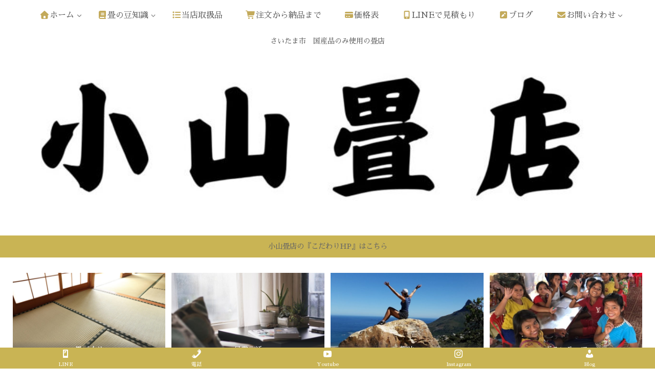

--- FILE ---
content_type: text/html; charset=utf-8
request_url: https://www.google.com/recaptcha/api2/anchor?ar=1&k=6Lc5amMrAAAAAA76GQtWe0XN_jNhDF7F20yvor3T&co=aHR0cHM6Ly9rb3lhbWF0YXRhbWkuY29tOjQ0Mw..&hl=en&v=PoyoqOPhxBO7pBk68S4YbpHZ&size=invisible&anchor-ms=20000&execute-ms=30000&cb=nai3hq81nhmn
body_size: 48885
content:
<!DOCTYPE HTML><html dir="ltr" lang="en"><head><meta http-equiv="Content-Type" content="text/html; charset=UTF-8">
<meta http-equiv="X-UA-Compatible" content="IE=edge">
<title>reCAPTCHA</title>
<style type="text/css">
/* cyrillic-ext */
@font-face {
  font-family: 'Roboto';
  font-style: normal;
  font-weight: 400;
  font-stretch: 100%;
  src: url(//fonts.gstatic.com/s/roboto/v48/KFO7CnqEu92Fr1ME7kSn66aGLdTylUAMa3GUBHMdazTgWw.woff2) format('woff2');
  unicode-range: U+0460-052F, U+1C80-1C8A, U+20B4, U+2DE0-2DFF, U+A640-A69F, U+FE2E-FE2F;
}
/* cyrillic */
@font-face {
  font-family: 'Roboto';
  font-style: normal;
  font-weight: 400;
  font-stretch: 100%;
  src: url(//fonts.gstatic.com/s/roboto/v48/KFO7CnqEu92Fr1ME7kSn66aGLdTylUAMa3iUBHMdazTgWw.woff2) format('woff2');
  unicode-range: U+0301, U+0400-045F, U+0490-0491, U+04B0-04B1, U+2116;
}
/* greek-ext */
@font-face {
  font-family: 'Roboto';
  font-style: normal;
  font-weight: 400;
  font-stretch: 100%;
  src: url(//fonts.gstatic.com/s/roboto/v48/KFO7CnqEu92Fr1ME7kSn66aGLdTylUAMa3CUBHMdazTgWw.woff2) format('woff2');
  unicode-range: U+1F00-1FFF;
}
/* greek */
@font-face {
  font-family: 'Roboto';
  font-style: normal;
  font-weight: 400;
  font-stretch: 100%;
  src: url(//fonts.gstatic.com/s/roboto/v48/KFO7CnqEu92Fr1ME7kSn66aGLdTylUAMa3-UBHMdazTgWw.woff2) format('woff2');
  unicode-range: U+0370-0377, U+037A-037F, U+0384-038A, U+038C, U+038E-03A1, U+03A3-03FF;
}
/* math */
@font-face {
  font-family: 'Roboto';
  font-style: normal;
  font-weight: 400;
  font-stretch: 100%;
  src: url(//fonts.gstatic.com/s/roboto/v48/KFO7CnqEu92Fr1ME7kSn66aGLdTylUAMawCUBHMdazTgWw.woff2) format('woff2');
  unicode-range: U+0302-0303, U+0305, U+0307-0308, U+0310, U+0312, U+0315, U+031A, U+0326-0327, U+032C, U+032F-0330, U+0332-0333, U+0338, U+033A, U+0346, U+034D, U+0391-03A1, U+03A3-03A9, U+03B1-03C9, U+03D1, U+03D5-03D6, U+03F0-03F1, U+03F4-03F5, U+2016-2017, U+2034-2038, U+203C, U+2040, U+2043, U+2047, U+2050, U+2057, U+205F, U+2070-2071, U+2074-208E, U+2090-209C, U+20D0-20DC, U+20E1, U+20E5-20EF, U+2100-2112, U+2114-2115, U+2117-2121, U+2123-214F, U+2190, U+2192, U+2194-21AE, U+21B0-21E5, U+21F1-21F2, U+21F4-2211, U+2213-2214, U+2216-22FF, U+2308-230B, U+2310, U+2319, U+231C-2321, U+2336-237A, U+237C, U+2395, U+239B-23B7, U+23D0, U+23DC-23E1, U+2474-2475, U+25AF, U+25B3, U+25B7, U+25BD, U+25C1, U+25CA, U+25CC, U+25FB, U+266D-266F, U+27C0-27FF, U+2900-2AFF, U+2B0E-2B11, U+2B30-2B4C, U+2BFE, U+3030, U+FF5B, U+FF5D, U+1D400-1D7FF, U+1EE00-1EEFF;
}
/* symbols */
@font-face {
  font-family: 'Roboto';
  font-style: normal;
  font-weight: 400;
  font-stretch: 100%;
  src: url(//fonts.gstatic.com/s/roboto/v48/KFO7CnqEu92Fr1ME7kSn66aGLdTylUAMaxKUBHMdazTgWw.woff2) format('woff2');
  unicode-range: U+0001-000C, U+000E-001F, U+007F-009F, U+20DD-20E0, U+20E2-20E4, U+2150-218F, U+2190, U+2192, U+2194-2199, U+21AF, U+21E6-21F0, U+21F3, U+2218-2219, U+2299, U+22C4-22C6, U+2300-243F, U+2440-244A, U+2460-24FF, U+25A0-27BF, U+2800-28FF, U+2921-2922, U+2981, U+29BF, U+29EB, U+2B00-2BFF, U+4DC0-4DFF, U+FFF9-FFFB, U+10140-1018E, U+10190-1019C, U+101A0, U+101D0-101FD, U+102E0-102FB, U+10E60-10E7E, U+1D2C0-1D2D3, U+1D2E0-1D37F, U+1F000-1F0FF, U+1F100-1F1AD, U+1F1E6-1F1FF, U+1F30D-1F30F, U+1F315, U+1F31C, U+1F31E, U+1F320-1F32C, U+1F336, U+1F378, U+1F37D, U+1F382, U+1F393-1F39F, U+1F3A7-1F3A8, U+1F3AC-1F3AF, U+1F3C2, U+1F3C4-1F3C6, U+1F3CA-1F3CE, U+1F3D4-1F3E0, U+1F3ED, U+1F3F1-1F3F3, U+1F3F5-1F3F7, U+1F408, U+1F415, U+1F41F, U+1F426, U+1F43F, U+1F441-1F442, U+1F444, U+1F446-1F449, U+1F44C-1F44E, U+1F453, U+1F46A, U+1F47D, U+1F4A3, U+1F4B0, U+1F4B3, U+1F4B9, U+1F4BB, U+1F4BF, U+1F4C8-1F4CB, U+1F4D6, U+1F4DA, U+1F4DF, U+1F4E3-1F4E6, U+1F4EA-1F4ED, U+1F4F7, U+1F4F9-1F4FB, U+1F4FD-1F4FE, U+1F503, U+1F507-1F50B, U+1F50D, U+1F512-1F513, U+1F53E-1F54A, U+1F54F-1F5FA, U+1F610, U+1F650-1F67F, U+1F687, U+1F68D, U+1F691, U+1F694, U+1F698, U+1F6AD, U+1F6B2, U+1F6B9-1F6BA, U+1F6BC, U+1F6C6-1F6CF, U+1F6D3-1F6D7, U+1F6E0-1F6EA, U+1F6F0-1F6F3, U+1F6F7-1F6FC, U+1F700-1F7FF, U+1F800-1F80B, U+1F810-1F847, U+1F850-1F859, U+1F860-1F887, U+1F890-1F8AD, U+1F8B0-1F8BB, U+1F8C0-1F8C1, U+1F900-1F90B, U+1F93B, U+1F946, U+1F984, U+1F996, U+1F9E9, U+1FA00-1FA6F, U+1FA70-1FA7C, U+1FA80-1FA89, U+1FA8F-1FAC6, U+1FACE-1FADC, U+1FADF-1FAE9, U+1FAF0-1FAF8, U+1FB00-1FBFF;
}
/* vietnamese */
@font-face {
  font-family: 'Roboto';
  font-style: normal;
  font-weight: 400;
  font-stretch: 100%;
  src: url(//fonts.gstatic.com/s/roboto/v48/KFO7CnqEu92Fr1ME7kSn66aGLdTylUAMa3OUBHMdazTgWw.woff2) format('woff2');
  unicode-range: U+0102-0103, U+0110-0111, U+0128-0129, U+0168-0169, U+01A0-01A1, U+01AF-01B0, U+0300-0301, U+0303-0304, U+0308-0309, U+0323, U+0329, U+1EA0-1EF9, U+20AB;
}
/* latin-ext */
@font-face {
  font-family: 'Roboto';
  font-style: normal;
  font-weight: 400;
  font-stretch: 100%;
  src: url(//fonts.gstatic.com/s/roboto/v48/KFO7CnqEu92Fr1ME7kSn66aGLdTylUAMa3KUBHMdazTgWw.woff2) format('woff2');
  unicode-range: U+0100-02BA, U+02BD-02C5, U+02C7-02CC, U+02CE-02D7, U+02DD-02FF, U+0304, U+0308, U+0329, U+1D00-1DBF, U+1E00-1E9F, U+1EF2-1EFF, U+2020, U+20A0-20AB, U+20AD-20C0, U+2113, U+2C60-2C7F, U+A720-A7FF;
}
/* latin */
@font-face {
  font-family: 'Roboto';
  font-style: normal;
  font-weight: 400;
  font-stretch: 100%;
  src: url(//fonts.gstatic.com/s/roboto/v48/KFO7CnqEu92Fr1ME7kSn66aGLdTylUAMa3yUBHMdazQ.woff2) format('woff2');
  unicode-range: U+0000-00FF, U+0131, U+0152-0153, U+02BB-02BC, U+02C6, U+02DA, U+02DC, U+0304, U+0308, U+0329, U+2000-206F, U+20AC, U+2122, U+2191, U+2193, U+2212, U+2215, U+FEFF, U+FFFD;
}
/* cyrillic-ext */
@font-face {
  font-family: 'Roboto';
  font-style: normal;
  font-weight: 500;
  font-stretch: 100%;
  src: url(//fonts.gstatic.com/s/roboto/v48/KFO7CnqEu92Fr1ME7kSn66aGLdTylUAMa3GUBHMdazTgWw.woff2) format('woff2');
  unicode-range: U+0460-052F, U+1C80-1C8A, U+20B4, U+2DE0-2DFF, U+A640-A69F, U+FE2E-FE2F;
}
/* cyrillic */
@font-face {
  font-family: 'Roboto';
  font-style: normal;
  font-weight: 500;
  font-stretch: 100%;
  src: url(//fonts.gstatic.com/s/roboto/v48/KFO7CnqEu92Fr1ME7kSn66aGLdTylUAMa3iUBHMdazTgWw.woff2) format('woff2');
  unicode-range: U+0301, U+0400-045F, U+0490-0491, U+04B0-04B1, U+2116;
}
/* greek-ext */
@font-face {
  font-family: 'Roboto';
  font-style: normal;
  font-weight: 500;
  font-stretch: 100%;
  src: url(//fonts.gstatic.com/s/roboto/v48/KFO7CnqEu92Fr1ME7kSn66aGLdTylUAMa3CUBHMdazTgWw.woff2) format('woff2');
  unicode-range: U+1F00-1FFF;
}
/* greek */
@font-face {
  font-family: 'Roboto';
  font-style: normal;
  font-weight: 500;
  font-stretch: 100%;
  src: url(//fonts.gstatic.com/s/roboto/v48/KFO7CnqEu92Fr1ME7kSn66aGLdTylUAMa3-UBHMdazTgWw.woff2) format('woff2');
  unicode-range: U+0370-0377, U+037A-037F, U+0384-038A, U+038C, U+038E-03A1, U+03A3-03FF;
}
/* math */
@font-face {
  font-family: 'Roboto';
  font-style: normal;
  font-weight: 500;
  font-stretch: 100%;
  src: url(//fonts.gstatic.com/s/roboto/v48/KFO7CnqEu92Fr1ME7kSn66aGLdTylUAMawCUBHMdazTgWw.woff2) format('woff2');
  unicode-range: U+0302-0303, U+0305, U+0307-0308, U+0310, U+0312, U+0315, U+031A, U+0326-0327, U+032C, U+032F-0330, U+0332-0333, U+0338, U+033A, U+0346, U+034D, U+0391-03A1, U+03A3-03A9, U+03B1-03C9, U+03D1, U+03D5-03D6, U+03F0-03F1, U+03F4-03F5, U+2016-2017, U+2034-2038, U+203C, U+2040, U+2043, U+2047, U+2050, U+2057, U+205F, U+2070-2071, U+2074-208E, U+2090-209C, U+20D0-20DC, U+20E1, U+20E5-20EF, U+2100-2112, U+2114-2115, U+2117-2121, U+2123-214F, U+2190, U+2192, U+2194-21AE, U+21B0-21E5, U+21F1-21F2, U+21F4-2211, U+2213-2214, U+2216-22FF, U+2308-230B, U+2310, U+2319, U+231C-2321, U+2336-237A, U+237C, U+2395, U+239B-23B7, U+23D0, U+23DC-23E1, U+2474-2475, U+25AF, U+25B3, U+25B7, U+25BD, U+25C1, U+25CA, U+25CC, U+25FB, U+266D-266F, U+27C0-27FF, U+2900-2AFF, U+2B0E-2B11, U+2B30-2B4C, U+2BFE, U+3030, U+FF5B, U+FF5D, U+1D400-1D7FF, U+1EE00-1EEFF;
}
/* symbols */
@font-face {
  font-family: 'Roboto';
  font-style: normal;
  font-weight: 500;
  font-stretch: 100%;
  src: url(//fonts.gstatic.com/s/roboto/v48/KFO7CnqEu92Fr1ME7kSn66aGLdTylUAMaxKUBHMdazTgWw.woff2) format('woff2');
  unicode-range: U+0001-000C, U+000E-001F, U+007F-009F, U+20DD-20E0, U+20E2-20E4, U+2150-218F, U+2190, U+2192, U+2194-2199, U+21AF, U+21E6-21F0, U+21F3, U+2218-2219, U+2299, U+22C4-22C6, U+2300-243F, U+2440-244A, U+2460-24FF, U+25A0-27BF, U+2800-28FF, U+2921-2922, U+2981, U+29BF, U+29EB, U+2B00-2BFF, U+4DC0-4DFF, U+FFF9-FFFB, U+10140-1018E, U+10190-1019C, U+101A0, U+101D0-101FD, U+102E0-102FB, U+10E60-10E7E, U+1D2C0-1D2D3, U+1D2E0-1D37F, U+1F000-1F0FF, U+1F100-1F1AD, U+1F1E6-1F1FF, U+1F30D-1F30F, U+1F315, U+1F31C, U+1F31E, U+1F320-1F32C, U+1F336, U+1F378, U+1F37D, U+1F382, U+1F393-1F39F, U+1F3A7-1F3A8, U+1F3AC-1F3AF, U+1F3C2, U+1F3C4-1F3C6, U+1F3CA-1F3CE, U+1F3D4-1F3E0, U+1F3ED, U+1F3F1-1F3F3, U+1F3F5-1F3F7, U+1F408, U+1F415, U+1F41F, U+1F426, U+1F43F, U+1F441-1F442, U+1F444, U+1F446-1F449, U+1F44C-1F44E, U+1F453, U+1F46A, U+1F47D, U+1F4A3, U+1F4B0, U+1F4B3, U+1F4B9, U+1F4BB, U+1F4BF, U+1F4C8-1F4CB, U+1F4D6, U+1F4DA, U+1F4DF, U+1F4E3-1F4E6, U+1F4EA-1F4ED, U+1F4F7, U+1F4F9-1F4FB, U+1F4FD-1F4FE, U+1F503, U+1F507-1F50B, U+1F50D, U+1F512-1F513, U+1F53E-1F54A, U+1F54F-1F5FA, U+1F610, U+1F650-1F67F, U+1F687, U+1F68D, U+1F691, U+1F694, U+1F698, U+1F6AD, U+1F6B2, U+1F6B9-1F6BA, U+1F6BC, U+1F6C6-1F6CF, U+1F6D3-1F6D7, U+1F6E0-1F6EA, U+1F6F0-1F6F3, U+1F6F7-1F6FC, U+1F700-1F7FF, U+1F800-1F80B, U+1F810-1F847, U+1F850-1F859, U+1F860-1F887, U+1F890-1F8AD, U+1F8B0-1F8BB, U+1F8C0-1F8C1, U+1F900-1F90B, U+1F93B, U+1F946, U+1F984, U+1F996, U+1F9E9, U+1FA00-1FA6F, U+1FA70-1FA7C, U+1FA80-1FA89, U+1FA8F-1FAC6, U+1FACE-1FADC, U+1FADF-1FAE9, U+1FAF0-1FAF8, U+1FB00-1FBFF;
}
/* vietnamese */
@font-face {
  font-family: 'Roboto';
  font-style: normal;
  font-weight: 500;
  font-stretch: 100%;
  src: url(//fonts.gstatic.com/s/roboto/v48/KFO7CnqEu92Fr1ME7kSn66aGLdTylUAMa3OUBHMdazTgWw.woff2) format('woff2');
  unicode-range: U+0102-0103, U+0110-0111, U+0128-0129, U+0168-0169, U+01A0-01A1, U+01AF-01B0, U+0300-0301, U+0303-0304, U+0308-0309, U+0323, U+0329, U+1EA0-1EF9, U+20AB;
}
/* latin-ext */
@font-face {
  font-family: 'Roboto';
  font-style: normal;
  font-weight: 500;
  font-stretch: 100%;
  src: url(//fonts.gstatic.com/s/roboto/v48/KFO7CnqEu92Fr1ME7kSn66aGLdTylUAMa3KUBHMdazTgWw.woff2) format('woff2');
  unicode-range: U+0100-02BA, U+02BD-02C5, U+02C7-02CC, U+02CE-02D7, U+02DD-02FF, U+0304, U+0308, U+0329, U+1D00-1DBF, U+1E00-1E9F, U+1EF2-1EFF, U+2020, U+20A0-20AB, U+20AD-20C0, U+2113, U+2C60-2C7F, U+A720-A7FF;
}
/* latin */
@font-face {
  font-family: 'Roboto';
  font-style: normal;
  font-weight: 500;
  font-stretch: 100%;
  src: url(//fonts.gstatic.com/s/roboto/v48/KFO7CnqEu92Fr1ME7kSn66aGLdTylUAMa3yUBHMdazQ.woff2) format('woff2');
  unicode-range: U+0000-00FF, U+0131, U+0152-0153, U+02BB-02BC, U+02C6, U+02DA, U+02DC, U+0304, U+0308, U+0329, U+2000-206F, U+20AC, U+2122, U+2191, U+2193, U+2212, U+2215, U+FEFF, U+FFFD;
}
/* cyrillic-ext */
@font-face {
  font-family: 'Roboto';
  font-style: normal;
  font-weight: 900;
  font-stretch: 100%;
  src: url(//fonts.gstatic.com/s/roboto/v48/KFO7CnqEu92Fr1ME7kSn66aGLdTylUAMa3GUBHMdazTgWw.woff2) format('woff2');
  unicode-range: U+0460-052F, U+1C80-1C8A, U+20B4, U+2DE0-2DFF, U+A640-A69F, U+FE2E-FE2F;
}
/* cyrillic */
@font-face {
  font-family: 'Roboto';
  font-style: normal;
  font-weight: 900;
  font-stretch: 100%;
  src: url(//fonts.gstatic.com/s/roboto/v48/KFO7CnqEu92Fr1ME7kSn66aGLdTylUAMa3iUBHMdazTgWw.woff2) format('woff2');
  unicode-range: U+0301, U+0400-045F, U+0490-0491, U+04B0-04B1, U+2116;
}
/* greek-ext */
@font-face {
  font-family: 'Roboto';
  font-style: normal;
  font-weight: 900;
  font-stretch: 100%;
  src: url(//fonts.gstatic.com/s/roboto/v48/KFO7CnqEu92Fr1ME7kSn66aGLdTylUAMa3CUBHMdazTgWw.woff2) format('woff2');
  unicode-range: U+1F00-1FFF;
}
/* greek */
@font-face {
  font-family: 'Roboto';
  font-style: normal;
  font-weight: 900;
  font-stretch: 100%;
  src: url(//fonts.gstatic.com/s/roboto/v48/KFO7CnqEu92Fr1ME7kSn66aGLdTylUAMa3-UBHMdazTgWw.woff2) format('woff2');
  unicode-range: U+0370-0377, U+037A-037F, U+0384-038A, U+038C, U+038E-03A1, U+03A3-03FF;
}
/* math */
@font-face {
  font-family: 'Roboto';
  font-style: normal;
  font-weight: 900;
  font-stretch: 100%;
  src: url(//fonts.gstatic.com/s/roboto/v48/KFO7CnqEu92Fr1ME7kSn66aGLdTylUAMawCUBHMdazTgWw.woff2) format('woff2');
  unicode-range: U+0302-0303, U+0305, U+0307-0308, U+0310, U+0312, U+0315, U+031A, U+0326-0327, U+032C, U+032F-0330, U+0332-0333, U+0338, U+033A, U+0346, U+034D, U+0391-03A1, U+03A3-03A9, U+03B1-03C9, U+03D1, U+03D5-03D6, U+03F0-03F1, U+03F4-03F5, U+2016-2017, U+2034-2038, U+203C, U+2040, U+2043, U+2047, U+2050, U+2057, U+205F, U+2070-2071, U+2074-208E, U+2090-209C, U+20D0-20DC, U+20E1, U+20E5-20EF, U+2100-2112, U+2114-2115, U+2117-2121, U+2123-214F, U+2190, U+2192, U+2194-21AE, U+21B0-21E5, U+21F1-21F2, U+21F4-2211, U+2213-2214, U+2216-22FF, U+2308-230B, U+2310, U+2319, U+231C-2321, U+2336-237A, U+237C, U+2395, U+239B-23B7, U+23D0, U+23DC-23E1, U+2474-2475, U+25AF, U+25B3, U+25B7, U+25BD, U+25C1, U+25CA, U+25CC, U+25FB, U+266D-266F, U+27C0-27FF, U+2900-2AFF, U+2B0E-2B11, U+2B30-2B4C, U+2BFE, U+3030, U+FF5B, U+FF5D, U+1D400-1D7FF, U+1EE00-1EEFF;
}
/* symbols */
@font-face {
  font-family: 'Roboto';
  font-style: normal;
  font-weight: 900;
  font-stretch: 100%;
  src: url(//fonts.gstatic.com/s/roboto/v48/KFO7CnqEu92Fr1ME7kSn66aGLdTylUAMaxKUBHMdazTgWw.woff2) format('woff2');
  unicode-range: U+0001-000C, U+000E-001F, U+007F-009F, U+20DD-20E0, U+20E2-20E4, U+2150-218F, U+2190, U+2192, U+2194-2199, U+21AF, U+21E6-21F0, U+21F3, U+2218-2219, U+2299, U+22C4-22C6, U+2300-243F, U+2440-244A, U+2460-24FF, U+25A0-27BF, U+2800-28FF, U+2921-2922, U+2981, U+29BF, U+29EB, U+2B00-2BFF, U+4DC0-4DFF, U+FFF9-FFFB, U+10140-1018E, U+10190-1019C, U+101A0, U+101D0-101FD, U+102E0-102FB, U+10E60-10E7E, U+1D2C0-1D2D3, U+1D2E0-1D37F, U+1F000-1F0FF, U+1F100-1F1AD, U+1F1E6-1F1FF, U+1F30D-1F30F, U+1F315, U+1F31C, U+1F31E, U+1F320-1F32C, U+1F336, U+1F378, U+1F37D, U+1F382, U+1F393-1F39F, U+1F3A7-1F3A8, U+1F3AC-1F3AF, U+1F3C2, U+1F3C4-1F3C6, U+1F3CA-1F3CE, U+1F3D4-1F3E0, U+1F3ED, U+1F3F1-1F3F3, U+1F3F5-1F3F7, U+1F408, U+1F415, U+1F41F, U+1F426, U+1F43F, U+1F441-1F442, U+1F444, U+1F446-1F449, U+1F44C-1F44E, U+1F453, U+1F46A, U+1F47D, U+1F4A3, U+1F4B0, U+1F4B3, U+1F4B9, U+1F4BB, U+1F4BF, U+1F4C8-1F4CB, U+1F4D6, U+1F4DA, U+1F4DF, U+1F4E3-1F4E6, U+1F4EA-1F4ED, U+1F4F7, U+1F4F9-1F4FB, U+1F4FD-1F4FE, U+1F503, U+1F507-1F50B, U+1F50D, U+1F512-1F513, U+1F53E-1F54A, U+1F54F-1F5FA, U+1F610, U+1F650-1F67F, U+1F687, U+1F68D, U+1F691, U+1F694, U+1F698, U+1F6AD, U+1F6B2, U+1F6B9-1F6BA, U+1F6BC, U+1F6C6-1F6CF, U+1F6D3-1F6D7, U+1F6E0-1F6EA, U+1F6F0-1F6F3, U+1F6F7-1F6FC, U+1F700-1F7FF, U+1F800-1F80B, U+1F810-1F847, U+1F850-1F859, U+1F860-1F887, U+1F890-1F8AD, U+1F8B0-1F8BB, U+1F8C0-1F8C1, U+1F900-1F90B, U+1F93B, U+1F946, U+1F984, U+1F996, U+1F9E9, U+1FA00-1FA6F, U+1FA70-1FA7C, U+1FA80-1FA89, U+1FA8F-1FAC6, U+1FACE-1FADC, U+1FADF-1FAE9, U+1FAF0-1FAF8, U+1FB00-1FBFF;
}
/* vietnamese */
@font-face {
  font-family: 'Roboto';
  font-style: normal;
  font-weight: 900;
  font-stretch: 100%;
  src: url(//fonts.gstatic.com/s/roboto/v48/KFO7CnqEu92Fr1ME7kSn66aGLdTylUAMa3OUBHMdazTgWw.woff2) format('woff2');
  unicode-range: U+0102-0103, U+0110-0111, U+0128-0129, U+0168-0169, U+01A0-01A1, U+01AF-01B0, U+0300-0301, U+0303-0304, U+0308-0309, U+0323, U+0329, U+1EA0-1EF9, U+20AB;
}
/* latin-ext */
@font-face {
  font-family: 'Roboto';
  font-style: normal;
  font-weight: 900;
  font-stretch: 100%;
  src: url(//fonts.gstatic.com/s/roboto/v48/KFO7CnqEu92Fr1ME7kSn66aGLdTylUAMa3KUBHMdazTgWw.woff2) format('woff2');
  unicode-range: U+0100-02BA, U+02BD-02C5, U+02C7-02CC, U+02CE-02D7, U+02DD-02FF, U+0304, U+0308, U+0329, U+1D00-1DBF, U+1E00-1E9F, U+1EF2-1EFF, U+2020, U+20A0-20AB, U+20AD-20C0, U+2113, U+2C60-2C7F, U+A720-A7FF;
}
/* latin */
@font-face {
  font-family: 'Roboto';
  font-style: normal;
  font-weight: 900;
  font-stretch: 100%;
  src: url(//fonts.gstatic.com/s/roboto/v48/KFO7CnqEu92Fr1ME7kSn66aGLdTylUAMa3yUBHMdazQ.woff2) format('woff2');
  unicode-range: U+0000-00FF, U+0131, U+0152-0153, U+02BB-02BC, U+02C6, U+02DA, U+02DC, U+0304, U+0308, U+0329, U+2000-206F, U+20AC, U+2122, U+2191, U+2193, U+2212, U+2215, U+FEFF, U+FFFD;
}

</style>
<link rel="stylesheet" type="text/css" href="https://www.gstatic.com/recaptcha/releases/PoyoqOPhxBO7pBk68S4YbpHZ/styles__ltr.css">
<script nonce="0txpjYnGAwXJkitED9Ufug" type="text/javascript">window['__recaptcha_api'] = 'https://www.google.com/recaptcha/api2/';</script>
<script type="text/javascript" src="https://www.gstatic.com/recaptcha/releases/PoyoqOPhxBO7pBk68S4YbpHZ/recaptcha__en.js" nonce="0txpjYnGAwXJkitED9Ufug">
      
    </script></head>
<body><div id="rc-anchor-alert" class="rc-anchor-alert"></div>
<input type="hidden" id="recaptcha-token" value="[base64]">
<script type="text/javascript" nonce="0txpjYnGAwXJkitED9Ufug">
      recaptcha.anchor.Main.init("[\x22ainput\x22,[\x22bgdata\x22,\x22\x22,\[base64]/[base64]/MjU1Ong/[base64]/[base64]/[base64]/[base64]/[base64]/[base64]/[base64]/[base64]/[base64]/[base64]/[base64]/[base64]/[base64]/[base64]/[base64]\\u003d\x22,\[base64]\\u003d\x22,\x22wrITw5FBw6PDkn/[base64]/Dr8KZw7PDthHCvcKCw5rCmWDDqsKewqE/TVdJAk4mwoPDn8O3awzDqhETXsOGw69qw446w6dRPlPCh8OZIU7CrMKBEcOXw7bDvT9Yw7/CrF11wqZhwpvDqxfDjsO8wrFEGcKqwoHDrcOZw6/CjMKhwopsPQXDsBNGa8O+wpXCk8K4w6PDuMKUw6jCh8KlB8OaSEPCmMOkwqwnC0Z8KcOlIH/CoMK0wpLCi8OPYcKjwrvDrVXDkMKGwpXDjld2w4jCrMK7MsOdJsOWVEJKCMKnSBdvJi7ChXV9w4pwPwlNMcOIw4/DoUnDu1TDmsOzGMOGQsOWwqfCtMKOwo3CkCc/w4hKw70MZmccwofDjcKrN2oZSsOdwoxjQcKnwqnCrzDDlsKXL8KTeMKaesKLWcK9w4xXwrJiw58Pw64hwosLeTPDgxfCg01/w7Atw7I8PC/CnsKrwoLCrsOfFXTDqTjDn8KlwrjCjBJVw7rDiMKAK8KddcO0wqzDpWZ2wpfCqCvDpsOSwpTCtMKOFMKyAhc1w5DCo3tIwogpwpVWO0tWbHPDhsOrwrRBaSZLw6/Cnx/DijDDvhYmPnRULQApwo50w4fCv8O4wp3Cn8KPZcOlw5c8wp0fwrE5wpfDksOJwqPDvMKhPsKtGjs1aX5KX8OXw71fw7MMwqc6wrDCsBY+bFFud8KLP8KrSlzCucOYYG5fwo/CocOHwpzCjHHDlWTChMOxwpvCsMKLw5M/[base64]/[base64]/CqGLDlsKYw5zDrV7DuVnCh8OwRGhUGcK8w4AlOGzDjcKqwowRGC/[base64]/CmsK8WR/Cl8OxPEEDw4AxZHloasKWwprCjmJFHsO5w5rCi8KzwovDlhDCgcOOw7/DkcOrVsKxwqjDjsOXacKIwo/DgMO3w4I+SsOrwq9Iw6zDkxdGwpRfw6Aowp9iZAvDt2BOw7EBM8OKN8KZIMOWwqw5TsKKBcOvwpnCr8OtXsKSw7PCihEtQCjCh3XDnyLDisOGwplUwoF1woQbQsOqwqpuw55eGHHCiMO+wp/ChMOewoPDs8Onwq7DgmbCo8K7w5AWw4Inw7HDsG7CljXCqARVc8O0w6Rqw6rCkDTDpHXDmxMxKRLCj0nCsHENw7NZQEzCvcKow7nDlMObw6Z0AsK9dsOzZcKGAMKlwrUHwoMRUMOWwpk2wp3CoSEif8OfAcO9N8KNUQXCiMKsai/Cn8Khw53CtHjCgy4mRcOTw4nCgggaLwQuwozDqMOhw58WwpYEwqPCvi4Fw6DDjsO3wrM1FG3DqMKTIk1WAH/DpsKZw5ATw6pHNsKyT3rCoFM9QMOhwqDCjHlBMh4SwrPCn05Iw5B0w5vChjPDkgZjZsORfGDCrsKTw6oZQCnDkCnCjxtuwofDkcK/W8Orw6xUw4rCisKMGVwTNcOmw4DCj8KNbsO+Qj7Dums1Q8KRw6nCqBB5w7YUwr8IcV3DrcOzfivDjnVQU8Orw6IuZm7CtX/Du8KVw7LDoCjCmsKpw69jwqTDqyhhKmM/A3hWwoEzw5HCjDbChSTDnGpew51JBEYIMzDDi8OUHcOWw5gkJCpwYSzDs8KuZ0FPfWMHSsOsfMKtBi18dCzCpsOpQsKLCm1DQBtQcwwUwp/DhBlHIcKJwqzCsRXCiCBKw6EswoksMGIuw4HCiHPCvV7DusKjw7t9w6Y9VMOiw5p1wpTCrsKrF3fDlsOdXcKPD8KTw5bDosOnw4vCiRHDvxMgKyHCowpWIDbCmMOQw5oWwpXDvcKCwrzDqiABwpsmHV/DpxwDwpfDiS/Do3hRwoLDpmPDoA/CpcKHw4IOXsOFPcK6wonDocKCLzsCwpjDtsKvMTMUK8OAYzHCsx4Ow6zCuldMasKewoVCEWnDoXoww7vDrsOnwq8AwohywqbDnsOEwoBJVEDCphI9wpZQw5vDt8O3fsKYwrvDgcKYMU9Cw4IGR8O8IijCoHF3Xg7DqMKhDhjCrsKaw73DlG9Rwr/CoMOYwpkZw4zCgcOVw7LCnsK4HsKTV2FAZcOMwqoyRXfCuMOhwrzCmXzDjMOyw6PCgcKPR25TPxHCvSPCk8KDBy3DpTDDlCvDucOjw7cNwrwrwrrCmsKSw4DDncO+eEXCrMOSw6JZAF0KwoQ/CcKhEMKTKMKqwqd8wprDvcOLw51pdcKvw77DvCAgwozCk8OdWsKpwo8YdsOKScKJLcO3K8O3w6bDtnbDhsKYKcOddxHCrwzDnEd2woFSw4zDmErCikjCtMK5XcO7Qz/[base64]/DiGXCmEjCoj/[base64]/ConnCjMK0wpZ5w4x9eyTCjSJOwoPDs8KiFMKJwr9cwpN3J8O/V093w6/CvxjCoMKFw6oIDB4AYhjCn2TCjSc3wpXDqgLCh8OkQ0PCv8K8ekjCrMOdL3RLw5/DuMOtw6nDj8OjOHUrZMKYw6B2F0thwpcoecKNdcKBwr9RXMO2cwR4WcOpCsKLw5vCvcOuw7UtbcOMCxbCi8KnGBjCrMK4wqLCjGfCvsOQA0p/[base64]/Co8O9w73Cu8K8wrjDqMKUaE3DiSdaQcOEE1hGMsOjNsKGw7vDtMOpdVTCvnDChV/CkxdRwphrw6AeLcOrwo/[base64]/ChUA1wr1bfU/[base64]/CvWXDnGBJU0IQRcK4WMK8JMOgLcKNw6tIwqxOw7YkWMOtw6BbLsOlTE1ZAMOkwogbwqvDhgkbDioTw40wwrzCphkJw4LDu8OxFTQyG8OvOlnDt0/[base64]/fsKxwqNlwrzDmyt3wrRLwqMedMKcw6NuwqnDkcKrwq1lQWfCnXnCo8OoT2jCvcOhOnXCr8Kcw74hRnMLES1jw5EYScKkEH1cOng3H8OON8Kbw5gHKwnDh2sww6MIwr5zw6vChE/Cr8OEXkpjWsK0DgUNO0vDunRjNMOPw4YvYMOsYkjCiBQuLgjCk8Oww4/DjsOPw5PDknTCisK1BlvCu8KMw73CsMKNw4dYJ2E2w5Z9IMKZwq5Dw6gRKMKZCzvDncK7wpTDrsOIwovDtClDw4MEEcOUw7fDvQHDscOxHcOYw6pvw6d4w6dzwoJZRXrDtGpUw4AhTcO5w4R0LMK1SsO9HAl4w5/DsDTCvV3Dn1fDjVLCjmzDmEUpbSfCpnfDlUtZbMOqwoclwqRcwqobw5Ziw7F/[base64]/[base64]/ChWzCusKJw50VwrjCgsKtw7DCpiIawoTDiD0bMsOUMh5/wr3DjMOQw4rDljd+JcOOIcOLw6FSUsOrHF9owqwSR8Ovw5RLw5w1w7nChlExw5XDucKEw5bDm8OKFlwwJcOEKTDDuk3DtAZKwrrCksKlworDvD3CjsKRIgTDosKtwq7CusO4TE/[base64]/DnXkSw4JqfsOlLcOMwqFzwrcHw6/[base64]/w5Y6w5NPMHDCkcKWDcOtdQ/ChMKcP2PCnsO9wrV7dgsuw7YIFUhrWMKgwrpzwqrCicOGwr9eVyfCjUEIwpJKw74Iw4oJw4w8w6XCjMOWw5YracKsTX3Dm8KJwqw2wp/[base64]/DksOVw5HCqkDCt8OzQjsdwrpMCm8Ow4N3dhfCpTvCvxEswot9w7sMw4V7w4UGwrjDpwdjLMO4w63DtDprwoDCpVDDvsKWVMKRw5PDt8KzwqXDpsOEw7bDoQnClVEmw7vCl1duAMOmw5g/wrXCohTDpMO3cMKmwpDDo8O/[base64]/fS4Lwp90wpfCsVzDm1PCjwRswoLCpUnCsXzDmwrDq8OPw6YJw4B2BUnDuMKJwodEw6A5IMO0wr/DicK8w6vCigJ6w4TCn8KGDMKBwoTDlcOgwqtZw6rDhMOvw6BDw7rDqMOyw71CwpnClWxKwoLCrMKjw5J2w50Nwq8mLsOYVhfDjF7DgcK2w4I7woLDtMOzRULCvMKPwrDCklBGa8Kkw4l/wpjClsKmUcKfOibDnwbCsR/ClUcKFcKsVSbCn8Klwp9rw4ZHZcKewqDCgCTDssOnMlrCsngfVsKHasKCEnrChVvCnHrDgWFCV8K7wp/DrzRqAkJCCS0/WDZNw45WX1HCmQrCqMK8w7PDij8WaXbCvgEmAyjCncOpw496U8OQWScSwqB3LX1zw5zCicOfw4DCpAsQwrx5QiYDwoR9wp/CgQJJwolvBsKhw4fClMOpw6Y3w5tiAsO8wqrDlcKPOMO1woDDmnPDpgjCnsOgwpXDokoBPTgfwonDiHrCssKSLxvDsxZnw5jCoiPCqiRLw7lTwqTChcOlwqFdwpHCiCXCrcOiwrljB1Q3wq8jdcOMw4jDlzjDsA/[base64]/Dmg/[base64]/[base64]/[base64]/Cg8KQZXrCrVzDlhoVw6nDtBbDty3Dt8OPOx7CgMK3w5g3cMKOH1EBNw/CrVk6wogAEl3CnB/CusOkw5s5wrxbw756QsOSwrRpAsKLwpsITxIRw5LDq8OhAMOtZSI4wpJnXMKUwq1IGihiwonDuMOXw7AJY1/CgMOFNcOXwrTCi8Kvw4XCjzTCgsKBRS/DuErCl0vDvh1ubMKNwpHCp3TCmVoEBSbDowVnw43DqcO7GXQBw4pvwr0+wpLDi8O3w5lawroGwpbClcKWO8OJd8KDE8KKwrzCm8KFwrMSccOQY3BWw7HCqsKaNmZwHyZUZEpnw5/Cik9zAQQeblTDlTfDtCPCpnEPwoDDiBksw7TCqAvCnMOww7o3UwMbQcKWJ0HCpMK5wpgTORXDu09zw7HDksKvBsOqI3XChCpNw6AwwrAMFMO7DcKNw63DisOFwrt8Rj5/TETDkDjCvCbCr8OGw5ckCsKPwoLDqTMXGnrDmG7DocKBwrvDkjwBwq/[base64]/CvzFaw4LCoBnCrwN1QmTCkUZHwr/DmMOcw4TCsiMyw7LDl8OXw4XCrmc5ZsKlwotMw4ZOMcKYfB/CocO4YsK7IgHDj8KQwoAzw5IPJ8Kfw7DCkBQzwpbDtMOhMnnCoQIAwpRUw6PDlcKGw7o6woTDjUVVw5pnw58bbS/CjsOdEsKxPMOaOcOYZMKuED52Ll0BfVvCv8K/w5vCo10Pwo17wovDo8KCbcK/wpLDsAYfwrFlSnLDnj/[base64]/Cs8OlNwF/fAXDjMOMUQbCqCTDplpQTxFowo3DkE/DpkB4woPDmSM2wr9GwpczAMOyw7JHFWvDmcKvwr5NDVtuK8ONw4LCqW0lNWDCiEnCg8Oowppfw6/Djg7DjcOKecOJwojCnMO9wqJRw4ZZw6bDkcOHwq1QwrRpwqbCmcORPsOnOsKATU5NEMOmw5/ClcOhNMKpwojCn13Ds8KnaQDDm8OiEj5mwr1FV8Off8O7M8O/A8KTwpzDly4dwqB6w7oxwrshw5nCq8KiworDtG7DlXrDjEhte8OIQMOzwqVGw6DDrCTDtMK6UMOgw6Aofig2w6hxwq45TsKqw485FCA0w5PCsns+bsOIcGfChhB1wp82VjTDj8O3f8OLw7zCgUYiw4vCjcKwVwnCh3Bxw6VYMsK2QsKecRtxGMKYw7XDkcO3MC1LYSw/wqnDvgHCpV7CrcO4Umg+CcKHQsKrwrp1ccOxw4fCpHfDjh/[base64]/SBPCpjY0esK5wq/Cvzp6w63CmCTCicO/wqbDow7DvcKsNcK9w7XCoAjDksO/wrrCqW/CnAllwpYYwrkaIVbCs8O3w7jDucOsYMOxPiHCtMO4RCMqw7YrbBHDiyrCsVUvEsOcLXDDqETCocKswrTCm8OdWXM/wpTDn8O/[base64]/DlkPCmcOgehDClMK7SxQ5w5vCrMKtwqFDecKmw5skw68swqMWFwZKQ8KfwqpxwqzCn1/DgcKMBVPDuD/DoMOAwpZDXxVyGxTDoMOoO8K+PsK7CsOfwocuw7/CssKzHMO+woUbMMOpAljDsBV/w7nCvcOzw48gw6LCgcKDw6Qxf8KHOsKYH8OgL8KyDC/DggpBw5Vuwp/Dpy1UwozCtcKhwoDDth4OT8Klw5IZVhoUw7Nkw4V4KsKGdcKqw4bDsSEVR8KGFmTCkEc3wrZdHHHChcKCwpYJwojCusKXIGQJwrADaDpvwpd+JcOEwodFX8O4wqzDtmhGwpvCs8O7w5IZVw5mJcOlSi5pwrFyLsKXw5/Cu8OVw5U6wpTCmmsxwpENwoB1MgQjB8OzFXHDvC/Cn8Oqw5gPw4Jew4h7ZXhaXMK9ZCnDtsKnT8OZCVpeSzHDuEN0woXClUNxDsKnw7RFwphTw5o1wo1bWlliGcKmfMOmw58jwpl9w7HDi8KBO8K7wrJtKj01TsK/[base64]/egZDFMONdMOuwp5Kw6/Ch3XCusObw7fCksOywokAZjQaf8OQBx7CksO9HwMnw6cCwoPDgMOxw4TClMKCwrfCgjF8w4/CvMKMwpJdwp3Duwd3wp7CvMKqw4xww48QCMOJFsOLw6/[base64]/V8OrVEHCksKFw6DCgwHCu0zDvMKsw44zE8OMTUsmScK3aMKTD8KvbhIuBcKtwr8kCCfClcKERsO/w4IFwrMUWHRkw6EUwpHCiMKOV8Kuw4Mewq7CpMK2wqrDtkY/BsKDwqnDplfDusOEw5xNwqhzwpDCscKLw7LCi2lIw4VJwqB+woDCiSfDmU9kR3RYGcKRwqwJW8K/[base64]/Dqhdrwo9lMWFaPMOCw7tPK8Kfw5LCiEbCsGrDn8KLw7zDnTV3worDugxia8OQwrPDqDvCkCNow5fCp18xw7/CkMKCesOVVcKrw5jClGd4aiHDqXtawqJqfhjDgRMQwqjCkcK9Y2UqwpNGwrRbwoAUw6g4E8ORWMO7wrJ6wrw8ZGjDmGQBIsOnwqHCszNcwoA9wq/DiMO2GMKkH8OUB0EIwrkgwqXCq8OXVMK1DmpzAcOuEiTDr1XDrGLDqMK1S8O/w4M2DcOgw7/CqEgywp7ChMOaWMKOwr7CujfDinIdwoYdw5ozwpNAwqoCw5FWS8KSZsKww6fDi8OWIMKoGmHDhg8sAcOGwofDi8OVw5BGSsOGEMOiwqnCvMOPcWV1wonCjhPDuMO8JcKswqnDow/DtRsueMKnMSJRMcOqw6FLw5w0wovCssOOHnV6w6TCrC/Du8KVXBJQw5vCvhbCo8OcwqbDtXLCizphDFPDpiYoAMKTwp/ClDXDh8OHBDrCmhxIdU5zC8K4YkfDp8OewoA3wpYGw455LMKfwpHDisOGwqXDsnPCpkQOIcK6GsOCKnvDj8O7Xig1TMObRH9/AizDrMO1wo3CslLDlMOUw78Cw5gzwpYbwqIYZVfCgsOdG8KaNMO6H8OwU8KcwqJkw6IGahstdVU8w5rDsRzDqWh4w7rCiMOMQn4BP1DCoMOJMzQnbMK1FWbCssKlE1k9wpYywpvCp8OodEjCrRLDh8K9wrrCosKuZB/Cp2nCsmfCkMOhR2/DujFaBRLCkG8hw6vDqcK2RFfDpWZ7w6DCjMKGwrLCoMK1YGV4eRMNI8KqwpVGE8ONN2V5w4IFw4XCtjLDnMO0w5YFXz96woF4w7low67Djx7CvsO7w75hwrAvw7/[base64]/wp7Cgj5LLk/DhzwkBsKRPjlRKgs6OUwAQTLCmkfDhUTDlVlawqQQwrN+TcKXU3EZJcOsw4XCrcKKwozDrmZswqlGSsKKJMOabGjDmXNTw5cNNDPCr1/ClcOVw53ChUhRbzjCjCoaI8KPwopCbDI5Sj5GTGVxdFXCgW/ChMKCVDDCiiLDpAfCsSrDpR/[base64]/CuXzCi3wTMsKYwqvDmXTCocOcL8OZVlBJAsOzwr0DFzfDmSTCsHxZOsOaIMOSwpbDoAHDtMOBWB/[base64]/DpMO3wrwowofDkV/CkE0sLDtQH8OBeDQmw4ZraMOYw6REwr9wSTMDw4YOw4jDpcKCKMKfw4jDpS3DoGkJaHzDs8KEBDR7w5XCn2jCssKsw4cETyvCnMO5BGLCrcKnPXckUcKSf8Ogw7VbRFPDicKlw5vDkxPChMO4SMKHc8KEXsO8eykmKMK/[base64]/wocDZVgywqE3w54fTMOkw5ZLH2PCjGcdwoJyw7ciTHBuw5fDjMOPXGjCviTCocKXdsKxD8KpNQlgQ8Kvw6fCl8KSwr9ubcKfw7FALDZHcjnCiMKAwqlkwoxvMsKpw7MiCkV6LyjDvAtbwpHCmMK5w7vCv3xTw5wHcQrCucKxJX9awp/CqMKeew1jEmTDn8Oow58Qw6vDmMKlKFcCwpRqY8O1EsKYZwPCrQgyw7ZQw5zCucK+H8OqUQQ6w5vChUtMw6HDhMOUwpLCmGcLfy/CkMKqwoxGLGpEEcOVERBuw4ZtwqIRXErDgcOcAsO3woZFw6pYwqEKw5ZLwokmw6jCs1zCo2UiQMONBAUUQ8OnA8ObJRHCpTEJF01VYlhoOcKSwpg3w6IcwrfCgcOaLcKqe8Kvw6rCp8OvSmbDtsKbw6vDqggJwoBIw4XDqMKmOsKTU8O/Ew85w7dADsK6Mnk0wprDjzDDjEJ5wpRoHRTDtMKjZnB5X0DDhMO2wqJ4KcKMw4jDm8OTw4bDrjpVUGfDj8K7woLCh3YZwqHDmMO0wrIvwq3DlMKvwpjDscOvQxYGwq3CuGnDuE1gw7vCh8Kfw5UUIsKFwpVJLcKYwo4/MMKdw6DCmsKUbsOmMcKqw5bCn2LDg8KBw7gHeMOROMKTJcOYw5HCgcOMFcKoQwDDpyYAw61Ew5rDiMOFI8OqPMO/NsOwL01bfhHCuUXCg8K5Jhh4w4UXw4TDlUt1GAzCkD8rY8KaLMKmworDrMOUw47CoijClSnDnHNgw6/CkAXClsOuwqvDmg3Dl8K7wrlewqRBw41dwrcWcz/DrxLDq2lgw4bCqy4BWMOgwpRjwpZ/K8OYw7nDjcOLecKowo/DuA/[base64]/wr3CokbDi1jDuDfDuynDrcK6HSwxw5bCuRsBw5fDiMOOLmXCmMOQbsKOw5FaYsKowrcXFAPCs3bCiFDCl2ZRw60iw4oDAcOyw68dw4oCNB9BwrbCij/CnHMJw45fax/[base64]/CvsKIw6nDg1vDqgx3OE0iRcOiw7VxIsOvw77CkcOCQsKKC8KowoAIwq3Dq2jCjcKHdlk/J0zDkMKFCMKCwoTDoMKVLi7DpxrDmW4xw7fChMOQw74OwrHCsVbDsmHCmiMaUEQgUMKIesOwFcOMw5lHwr8nACHDmlIbw4xbCF3DhcODwpRBYsKxw5YSYkFRw4JVw55oHsOHSy3Dq08Yc8OPOi4WV8KEwq1Ww73DrMOcSQzChgPDgzDDu8OheSvCm8Otw7nDkC/[base64]/CoCkbw7J3woLDlCUVw4UwSAwyUcOrwp0Zw7wZw7ZxL2JfwqUSwrtYG0AacMOzw7rChj1Lw4NYCh0ocF3DmsKBw5VHTcO9IcKvF8OzJcOnwqHCpW52wojCusKVOsKFw6RNEcKiaBlQBUZIwqRPw6ZaJcOHc1vDuzEQK8O8wpPDhMKMw6N/XwfDmsOoYEJVMMKbwrnCtcKyw6nDsMOFwpfDmcOuw6DCvXp9cMKrwrkUZgY1w5TCkxjDicKdworDnsODcMKXwqTCjMKFw5zCoxw/[base64]/[base64]/wq/CkMKCCcOFWg3DmsOCAFFuNHM/RsOGHkMOw55cHcOMw7LCow94M0rCkBvCvDoCTsKmwokDYVY5TQfCh8KRw5wSJsKCZsOgezZhw6RxwrnCtx7CocKYw53DtsKIw63DhjQGwonCt0sXwpDDj8K2BsKow6HCs8KBUFDCsMKYYMKyd8Ofw7BDesOfRhrDh8K+JwTCmsOGwo/DkMO6J8KGw4/[base64]/w7XDpsOpw73CosK8UsO8w6fCjcK/RsO7w77Dq8KmwpvDoUsYJMKawrjDvsOLw7cpETtZV8Ofw5rDnBxaw4JEw5PDumN4wqXDokLCmcKcw7nDicOiwq3ClsKFZcOeB8KrGsOsw4dSwotAw51pw6/CucKMw4gka8Kta1HCkRzDiAXDhMKVwrjCjVfCtsOyKDEvJxfDpjHCkcOqGcKCHE3CncOvWEIVcMKNbnLCscKkA8OAw6tdQVQew7nDtMO+wpbDlD4dwovDgMKUM8K7BcOkYznDoWZuXyfDiHDCrgPChAAawqlJCcONw5FcKsOOaMOqNcO/wqBCAzLDoMOEw6NWNMOvwr9MworCniBww5fCvjhGcU5pJCrCtMKUw6RQwqbDrsO1w5xxw5TDolcmw6gPTcK4csOxdMKbwq3CnMKfVBTCoG8swrEzwowXwp4hw6dcEcKdworCkBA8TcOPH27CrsKIOmHCqkN6dhPDgw/DmBvDtsKGwp5KwpJ6CFXDqgsewovCgMK4w502fsOwRk3DiDnDhsKiw5kWWcKSw5FeAsKzwqDCrMKewr7DnMK/wo4Jw4EEcsO5wqgiwrvCpTlAIcO3w6/CqC5kwpXDmcOaAlR5w6Fnwo3CjsKtwpcxDMKtwq05wq/Dr8OeKcOAJMOzw44/KzTCg8O0w79IJBvDgWbCswEhw53DqGo9wpLCgcOPCMKbKB8fwpzCpcKDcVHCpcKKIGfCiWHDqijDpAEZUsONMcKYQ8OXw6c/w7c2wpLDt8OIw7LCkWTDlMO3wpobworDtl/Dsw8SNQ5/KRjDhcOew54gGsKiw5sMwo5UwoQBc8Oiw7fCscOpaTlULcOWwo1Aw5LCl3pvMMOyG3rCl8OjOsKCecOcwpBpw6FKUMO1Z8K8V8Otw63Dl8Kjw6PCmsOsOx3Cj8OvwpcKw5/Dlkt3w6prwqnDjU4Bwp/CiXxlwojCqMKKajoKI8K+wrU0NEnDjnrDncKDw6M2wqnCoVzDpsK6w7YyVB8hwpgDw53CpcK5asKnwojDisKRw78mw7jCkcOawrZKEMKiwqcow5LCiRpWFSwww6rDv2AMw7HCi8K7DsOJwrVEDsOPdcOgwpVRwrfDuMO6w7DDqh/Djw3CsyrDnjzCtsOGV2vDrsOEw4MxVFDDgQHDnVzDl3PDqz0Lwr7CvMKaeW02wqUIw63Do8O1w4onPcKrd8Ktw6RDw5xzWMOgwrzClsO4w40eYMOxT0nCsXXCksOFBnDCmm92WsO/[base64]/w6gaDlrDoMKIw7laOcOUwpPCmWpBLsONwpHDmsOCw6bDpg8fEsKzCMKbwrZjIxMNw5kTw6HDgcKEwrdFTS/Ck1rCkMKgw6Frw6hhwqnCs31+LsObWTg0w67DjlLDkMORw6xDwrbCvsOqD0JaRsOdwoLDoMKxGMOaw6Rtw5Uow4IcCsOWw7fCpsOzw5TChMKqwoVyEcOhHU3CtBNawp0Ww6R2BcKgbgBcBVvCiMKNFAhvPjxNwoQiw5/[base64]/DjsK8C3/DnlzCocKNw6fCtcKwa0pOCcOWW8OWwp4IwpcYKWAnBhZewrfCg2vDpsO6ZwfDtH3ComEKDmXDiiY0L8K8WMKGGE3CsQjDtcKmwqYmwrUrMkfCmsKVw5BAX0TCjlHDhTBxEsOJw7fDoxppw7PCj8OiEH4Rwp/CksONSkvDvWsFw5htcsKCb8OAw5PDlkTDucKqwo/CjcKEwpZZWsOfwpbCijc3w6LDjMOBZzLCnRZqKCzCi33DtMOMw6piKDjDiF7DscOCwp1HwobDuVTDtggowrjCtSbCpMOsHmUnAjfCngLDmcO0wp/Cj8KvYVjCt2rDosOEVcO9w5vCsiRKwp85MMKgVyVKf8O+w7IowoLDtUF5NcOXIhULw7bCtMKMw5jDs8KAw4TCsMKdw5sDOsKHwqdSwpTCucKPKWEOw6/Dh8KcwrzDu8K9QsKrwrESMkltw4YUwrxLLnZ4w5MlHcKFwr4MExXDmSpUcFLCp8Kvw5nDhsOUw6JPb2/[base64]/CgsOgdjzCsUZjw5XDl8OxwpDCrcOdSSnDu13ClcOmw40Cci/CmsOww5LCocKIG8KAw7U6DHLCjyxOAzvDpMOZNzLCukDDqihxwpdQYhjCmFoxw5rDngUKwpPCg8O3w7DCjBLDuMKlwpNdwqLDuMOQw6Aew4Jhwr7DmxzCmcOoM2EKUMKGMBYYPMO+wqnClcOWw7HChMKFw4/CpsKNTCTDm8O+wpbDt8OSD1Uzw7RTGip1FsOvM8OsR8KCw7d8w6t/Fz4qw4XDm3NHwpAxw43CihcHwrfCl8OuwrnCigtrUgJFXCDCscOMLAgzwqpnX8Orw7tdR8OCLsKUw47DuSLDt8OHw77Cqx9SwpfDlh/CnMKZQMKqw5fCqBZlwoFBG8Oew5dkD1fCq2EZacOGwrnDncO+w7DCjCNawqgFJQPDvTHDrELDoMOgWhwLw7TDmsOaw6HDhsKVw4jDksOREE/CpMKvwoPCqUslwpDDlmbCjsO0JsKpwoLCoMO3ShfDqR7CocK4NcOrwrvCpnglw7fCtcKkwr5XJ8KxDmTClMKRR2Zfw4TCvAleF8OiwqV6P8Kcw7R4w4kRw4I6wq16bMO+w67Dn8KXwpLDjcO4DEfDkjvDo1/CskhJwqbCoDl5ZMKJw5U6WsKlBnwoAidVPMO9wo/CmMKVw7rCtcK3ccOVDT0SMsKFf3oQwpvDhsORw6zCicOfw5Q8w61BK8OewqHDoyrDiGMFw7BVw4V/w7vCuUQzCGxlw4R5w53Cs8K8RRcmUMOWw7IlFkxzwq47w7kyEVsWwqfCo3fDgxYLb8KqbA/CuMOdGE1YOGXCtMONwovCi1c6SMOjwqfCsi90Vk7DpRXClnoPwos0HMKxw5bDmMKTHxdVw4rDqT7Dkz9ywqIxw6/CjWgWax4fwrzCvMOoKsKBPwDCjFHDoMKlwpzDsEBGR8K4S2HDjwfCrMOSwqd7Zm/CvcKEZhkGGhLDvMOBwoJLw4fDicOtw5nCrMOwwq3CgRDCml5uW3dQw7jCk8O+FDvDpMOLwpYnwrPDl8OewqjCrsOAw6zCm8OLw7TCuMKDNMOpbMK7wr7CqlVYw77CoQUwdsOTKx8ePMOmw6d8wrNJw6/[base64]/CojkHwrwGwrbDoMKLwr7CsMKWw7DCuw18c8OpJFJ2M0LDt0F7wpPDv3/Ds0TCp8Ouw7d0w7kCb8K9QMOUH8Kpw6dIGxbDmsKBw6NubMOlcg/CrcKswoTDusOzVhXCo2ABaMKFwr3CmEXCp0/[base64]/PsOuFibDmGDCtcK7Qw/Cp8KewqHCkcOPOMOAUMKsJMOFfEXDtcOGQRo2wqhCPMOLw6obwprDmsKjDzxHwokpWMO9TMKHMyjDp2LDjMKqJcOEcsOHUMKaVCARw7EKwrUxwr9tfcOBw7/ClkPDh8OVwofCkMK/w6nCtMKBw6jCrcOfw7HDnRVCUG4VLcKgwpFKXHfChSXDmHDDgMK9HcO7wr4HV8KwUcKadcKyMzpWJ8KLCm9FbCrCly/CpzRJc8K8wrfDtsOTwrBPFnPDj38bwq/DngvCuF9Iw7zDvcKKCCHDokzCqMKiGVDDlFfCkcOKK8KVa8Kyw5LDusK8wp01wqfCl8OWLy/CkQ7DnjvCn0c6w4PDuHVWbHoZWsO8f8Kfw4jDtMKDHcOYwpkpKsO6w6HDgcKJw5bDvsK5wprCr2DCtBrCsFBQM1zDuRvCtw7DpsOZP8KgcG4adnnCnsOTbnXDhsOFwqLDocKkB2EXwr3DqFPDq8O5w7M6w79rWMOMPMKcMMOpJyHDmR7CtMOOah09w6Fxw7hsw5/CtUUZTUg/PcODw6xCOBbCgsKFQ8KyMsK5w6trw77DmTzCgkjCqyTChMK0PMKgJXx5FBAUesK5OMOAAMOxF2QHw6nChjXDosOwfsKkwpnDv8OHwqh5DsKMwq/CuirCgMKSwq3CiSdewrl7w47CjcKRw6/CuEjDtQN7wp7DvsKIw4AKw4bDqRErw6PCpUhxZcO3MsK1wpQzw79kwo3Dr8OUAlpvwq0Nwq7Dv2zDlAjDjmXDoD83w4NbMcKaQzHCnxImaiEoW8Khw4HCkxBtwpzDqMO5w6rCl2tdawY/[base64]/[base64]/CuxHDoRLDjnnDgSbDtMOzwowXw7Bow5jCi0ZpwoxGw7/CmnzCuMKRw7rDmMOwRsOcwoVtIDNbwpjCtMOGw6YZw5PDr8KRPgzDji3DqAzCpMOQZ8OPw6Zkw7JGwpB8w5wJw6M+w7/Dn8KCbsOhwrXDoMKxTMOkZ8KTIMK9LsO4w5XCrHA/w4gLwrdxwqnDnXzDv2PCm1TDh3HDgwfChTINWEMLwpHCoBDDhsOzEAgeCCXDgsKkXgHCrzjDlj7Cm8KMw5bDksK5N3nDpA45wrESw7tQw6hCwopVZcKtDEBsAEHDucKiw7FawoUfJ8OjwoJ/w5TDlGrCl8KJf8Ksw53Cv8KRTsO4wpzDrcKPe8OaTcOSw53Dp8OAwoBgw5M/wq3Dg14WwrrCkgzDpsKPwr1Vw47ChcOvXHHCoMKxLgzDhEXCtsKJEyvCuMOtw5DDkkk3wrBqw5pYLsKLBVRMeXIxw59GwpDDly0wScO3MsKdK8O1w7/[base64]/DjMK0w4EQw7V6OsO6UHcdCyBeak/ClMKvw6BOwpc6w6/Ch8KzN8KfLMKtAWDDuUrDq8OkajU+CT5bw7tXAn/[base64]/[base64]/CjsOyw4lxYsOxewozJMOww6XCksOJw6/CsFF8w7VjwrTCoWgfNzVkw47CnTnDkF4sZDYiGwpzw5TDuDRaXjV6d8Kkw6YNwrLDkMOvHsOTwqdKZ8K4VMKiL3xew7fCvAvDuMKaw4XCinfDqwzDjxJLOxoXdSYKe8KIw6VAwrVQDTgvw7TDvh1nw6nDmlFxwoJcAGrCjhUDw5/Co8O5w6hKGiTCsUPDm8OeE8KxwqPCn1BkJcOlw6DDgsO7Plk+wpPCssKNYcOgwqjDrAnDj34rUMKdwpvDnMOZf8KEwoZaw5sPAXLCqcKsH0ZjP0DCjlrDnsKBw5rCrMOLw5/CnsOsR8KKwq3DtjrDglDDhWkEw7DDrMKjWsKCD8KIQ3oDwroEwocndWHDszFpw5rCoHDCnBBIwrPCnhTDv2ZLw6vDoXsDw4Ipw5vDiivCnz8cw4vCnllNEVFIZRjDrhQiMsOOSl/Do8OGbcOUw5hQMMKywpbCoMOfw6/ChDnCq1oCNh06ME8Kw4bDuhduRSzCpHhDwp7CkcO9w6paNsOhwpTDlGsuB8OuBQ3Cil/CpXxuwrzCvMO7bh8cw4fDmhHCj8OTPsOPw78Xwrs/w4UCUcOMEsKiw4nDl8KBFS5/w4XDqMKIw6Q4ZcO+w6nCswnCh8O+w4Ypw43DusKywr3CosK+w6PDosK2w5V1w6nDq8OtRHo5UsO8wqfCl8OJwow4ZSBowoNrWR3CvijDlMOdw5XCr8KdWsKlVz7ChHYswpwYw6RBwoPCtDvDq8OaPzHDoFvDq8K/wqvCugPDjEXDtMO9wq9eLS/CtW0rwq1Ew7NawoNad8KOHyUMw5/Cr8KAw77Cgw/CjQbCjXTCi2TCnhVYQcOSWHYRPMKCwpnCkh4Zw6jDuRHDlcOUdcKwBWLCisOrw7LCo3jDkj46wo/CnRM/EEFnwoYLN8OjHMOkw7DCukbDnlnCucKZC8K6CToNRjI5wrzDk8KDw6TDvkh6ZFfDjTIeJMO/WCcqRz3DgW3DmQAzw7UOwo41O8KWwqhtwpZewr9nK8KaeTNuKAvCkQ/CnC0ABCglZTTDncKYw69qw7bCmMOGw65KworCmcOKOgFrw7nCmDzCpW9jR8OWZsKswoXChMKAwonCicO8T1TDt8O9eynCvDFAVVVuwrBVwoU0w7HDmcKnwqvCusK/wpgBXSnDkkkVw5/ClcK8amZFw4dDwqJgw7vClMKrw4/Ds8OyQxVKwrIowpxCeArCuMKiw6obwqFZwqonSR3DssKSACM8Fh3CncK1NMOgwpfDoMOaXMK4w6FjGsKMwqRWwp/CtsKuWkkcwqdpw7lAwr4Iw4fDg8KcecKUwqVQXRTCn0MEw7YVXwEqwp4twr/DhMO7wqXDqcK8wr8IwpJ/[base64]/woZwNSgkwprCq8OCBnvCpkNRwqYNw69jEsKfaUwgVsKZNXjDkyN7wrUGwrvDpsOtVsKQOcOjw7hKw7XCqsKgZsKoXMK1SsKkMRsJwpLCvcKgcQXCvljDpcKHRlUMdTFGEDjCn8OxGsOvw4VYNsKcw4ZuNVfCkAXDsFXCr3/[base64]/[base64]/[base64]/McKzw7InITXCtVrDs8OlwprDpMOwa8Kkw7vDqMKWw615KsKiFcOgw6k4wqVxw5ZTwoV/wo/CssOow5/Dk05NR8KwB8O7w4NPwr/CkMK+w4g7QS5Yw77DiHl2RyrCrn8YMsObw6Z7wr/DmhIxwo/DuyXDi8O8wozDuMOvw7HDp8KswoZoU8KiZQ/CqcOJX8KdJcKGwqApw6XDhjQKwrXDgXlSw7DDiW9ecgDCkm/[base64]/DgMK6wpxGwoNhwp5jWMOFw49SwpXCvgU8IGzDp8OCw7otfic9w7zDp1bCvMKLw4Mmw5zCtjTDhwVoFnvDu1fCo2kpMR3DmjDClMOCwp/DncKrwr4TeMOfBMOEw5DDqnvConfCqE7CnT/DgCTCvsKow64+wpdTw6ItQgXDncKfwobDvMKlwrjCuHTDi8OAw4lzF3U/woh7w5QVFwPClcOew5Yqw7QkLRbDq8KtXMK9aVQgwq5Ma0LCncKCwpzDgcOAW1XCrgnCusOSacKJOsKfw63CgMKKI29NwqLChMOLDsKaBxTDoX/[base64]/CpsKCGMKfSgVoWsOAw6xac8KQPsKNw7UkOjpSRcORHcKbwr5+C8O7ecORw7dcw4vDm0nDr8OVw5fDkk3DtsOPUlvCrMKNT8KPGsOkwonDiRhKd8Kxw4XDscOcHsO8wp9Sw5bCrhc/[base64]/CssObQsOEbknCjsOEwpxew7UxYsOzw5jDrTfDp8O6dR97w5NCwq/[base64]/Cj8KWOcOsw41SUmvDmgRSbTvDgWZ0w58\\u003d\x22],null,[\x22conf\x22,null,\x226Lc5amMrAAAAAA76GQtWe0XN_jNhDF7F20yvor3T\x22,0,null,null,null,1,[16,21,125,63,73,95,87,41,43,42,83,102,105,109,121],[1017145,652],0,null,null,null,null,0,null,0,null,700,1,null,0,\[base64]/76lBhmnigkZhAoZnOKMAhnM8xEZ\x22,0,1,null,null,1,null,0,0,null,null,null,0],\x22https://koyamatatami.com:443\x22,null,[3,1,1],null,null,null,1,3600,[\x22https://www.google.com/intl/en/policies/privacy/\x22,\x22https://www.google.com/intl/en/policies/terms/\x22],\x22Y2nqF/258JpfSXmduINt4aDLUu4szqhwbe62pK39W6E\\u003d\x22,1,0,null,1,1769324863992,0,0,[74,219,218,68],null,[117,101,159,235],\x22RC--ISkFPtodw8KVg\x22,null,null,null,null,null,\x220dAFcWeA5AL96Z_ufjs1ceBFi5BbYSe5M9-6RF4qAOHeTDrMYIOTmCdrIbXhTpLyOL2TRhZJqvzk9AizTercrcEYVhzguL3bz1Lw\x22,1769407664184]");
    </script></body></html>

--- FILE ---
content_type: text/html; charset=utf-8
request_url: https://www.google.com/recaptcha/api2/anchor?ar=1&k=6Lc5amMrAAAAAA76GQtWe0XN_jNhDF7F20yvor3T&co=aHR0cHM6Ly9rb3lhbWF0YXRhbWkuY29tOjQ0Mw..&hl=en&v=PoyoqOPhxBO7pBk68S4YbpHZ&size=invisible&anchor-ms=20000&execute-ms=30000&cb=1hcaxew76upl
body_size: 48502
content:
<!DOCTYPE HTML><html dir="ltr" lang="en"><head><meta http-equiv="Content-Type" content="text/html; charset=UTF-8">
<meta http-equiv="X-UA-Compatible" content="IE=edge">
<title>reCAPTCHA</title>
<style type="text/css">
/* cyrillic-ext */
@font-face {
  font-family: 'Roboto';
  font-style: normal;
  font-weight: 400;
  font-stretch: 100%;
  src: url(//fonts.gstatic.com/s/roboto/v48/KFO7CnqEu92Fr1ME7kSn66aGLdTylUAMa3GUBHMdazTgWw.woff2) format('woff2');
  unicode-range: U+0460-052F, U+1C80-1C8A, U+20B4, U+2DE0-2DFF, U+A640-A69F, U+FE2E-FE2F;
}
/* cyrillic */
@font-face {
  font-family: 'Roboto';
  font-style: normal;
  font-weight: 400;
  font-stretch: 100%;
  src: url(//fonts.gstatic.com/s/roboto/v48/KFO7CnqEu92Fr1ME7kSn66aGLdTylUAMa3iUBHMdazTgWw.woff2) format('woff2');
  unicode-range: U+0301, U+0400-045F, U+0490-0491, U+04B0-04B1, U+2116;
}
/* greek-ext */
@font-face {
  font-family: 'Roboto';
  font-style: normal;
  font-weight: 400;
  font-stretch: 100%;
  src: url(//fonts.gstatic.com/s/roboto/v48/KFO7CnqEu92Fr1ME7kSn66aGLdTylUAMa3CUBHMdazTgWw.woff2) format('woff2');
  unicode-range: U+1F00-1FFF;
}
/* greek */
@font-face {
  font-family: 'Roboto';
  font-style: normal;
  font-weight: 400;
  font-stretch: 100%;
  src: url(//fonts.gstatic.com/s/roboto/v48/KFO7CnqEu92Fr1ME7kSn66aGLdTylUAMa3-UBHMdazTgWw.woff2) format('woff2');
  unicode-range: U+0370-0377, U+037A-037F, U+0384-038A, U+038C, U+038E-03A1, U+03A3-03FF;
}
/* math */
@font-face {
  font-family: 'Roboto';
  font-style: normal;
  font-weight: 400;
  font-stretch: 100%;
  src: url(//fonts.gstatic.com/s/roboto/v48/KFO7CnqEu92Fr1ME7kSn66aGLdTylUAMawCUBHMdazTgWw.woff2) format('woff2');
  unicode-range: U+0302-0303, U+0305, U+0307-0308, U+0310, U+0312, U+0315, U+031A, U+0326-0327, U+032C, U+032F-0330, U+0332-0333, U+0338, U+033A, U+0346, U+034D, U+0391-03A1, U+03A3-03A9, U+03B1-03C9, U+03D1, U+03D5-03D6, U+03F0-03F1, U+03F4-03F5, U+2016-2017, U+2034-2038, U+203C, U+2040, U+2043, U+2047, U+2050, U+2057, U+205F, U+2070-2071, U+2074-208E, U+2090-209C, U+20D0-20DC, U+20E1, U+20E5-20EF, U+2100-2112, U+2114-2115, U+2117-2121, U+2123-214F, U+2190, U+2192, U+2194-21AE, U+21B0-21E5, U+21F1-21F2, U+21F4-2211, U+2213-2214, U+2216-22FF, U+2308-230B, U+2310, U+2319, U+231C-2321, U+2336-237A, U+237C, U+2395, U+239B-23B7, U+23D0, U+23DC-23E1, U+2474-2475, U+25AF, U+25B3, U+25B7, U+25BD, U+25C1, U+25CA, U+25CC, U+25FB, U+266D-266F, U+27C0-27FF, U+2900-2AFF, U+2B0E-2B11, U+2B30-2B4C, U+2BFE, U+3030, U+FF5B, U+FF5D, U+1D400-1D7FF, U+1EE00-1EEFF;
}
/* symbols */
@font-face {
  font-family: 'Roboto';
  font-style: normal;
  font-weight: 400;
  font-stretch: 100%;
  src: url(//fonts.gstatic.com/s/roboto/v48/KFO7CnqEu92Fr1ME7kSn66aGLdTylUAMaxKUBHMdazTgWw.woff2) format('woff2');
  unicode-range: U+0001-000C, U+000E-001F, U+007F-009F, U+20DD-20E0, U+20E2-20E4, U+2150-218F, U+2190, U+2192, U+2194-2199, U+21AF, U+21E6-21F0, U+21F3, U+2218-2219, U+2299, U+22C4-22C6, U+2300-243F, U+2440-244A, U+2460-24FF, U+25A0-27BF, U+2800-28FF, U+2921-2922, U+2981, U+29BF, U+29EB, U+2B00-2BFF, U+4DC0-4DFF, U+FFF9-FFFB, U+10140-1018E, U+10190-1019C, U+101A0, U+101D0-101FD, U+102E0-102FB, U+10E60-10E7E, U+1D2C0-1D2D3, U+1D2E0-1D37F, U+1F000-1F0FF, U+1F100-1F1AD, U+1F1E6-1F1FF, U+1F30D-1F30F, U+1F315, U+1F31C, U+1F31E, U+1F320-1F32C, U+1F336, U+1F378, U+1F37D, U+1F382, U+1F393-1F39F, U+1F3A7-1F3A8, U+1F3AC-1F3AF, U+1F3C2, U+1F3C4-1F3C6, U+1F3CA-1F3CE, U+1F3D4-1F3E0, U+1F3ED, U+1F3F1-1F3F3, U+1F3F5-1F3F7, U+1F408, U+1F415, U+1F41F, U+1F426, U+1F43F, U+1F441-1F442, U+1F444, U+1F446-1F449, U+1F44C-1F44E, U+1F453, U+1F46A, U+1F47D, U+1F4A3, U+1F4B0, U+1F4B3, U+1F4B9, U+1F4BB, U+1F4BF, U+1F4C8-1F4CB, U+1F4D6, U+1F4DA, U+1F4DF, U+1F4E3-1F4E6, U+1F4EA-1F4ED, U+1F4F7, U+1F4F9-1F4FB, U+1F4FD-1F4FE, U+1F503, U+1F507-1F50B, U+1F50D, U+1F512-1F513, U+1F53E-1F54A, U+1F54F-1F5FA, U+1F610, U+1F650-1F67F, U+1F687, U+1F68D, U+1F691, U+1F694, U+1F698, U+1F6AD, U+1F6B2, U+1F6B9-1F6BA, U+1F6BC, U+1F6C6-1F6CF, U+1F6D3-1F6D7, U+1F6E0-1F6EA, U+1F6F0-1F6F3, U+1F6F7-1F6FC, U+1F700-1F7FF, U+1F800-1F80B, U+1F810-1F847, U+1F850-1F859, U+1F860-1F887, U+1F890-1F8AD, U+1F8B0-1F8BB, U+1F8C0-1F8C1, U+1F900-1F90B, U+1F93B, U+1F946, U+1F984, U+1F996, U+1F9E9, U+1FA00-1FA6F, U+1FA70-1FA7C, U+1FA80-1FA89, U+1FA8F-1FAC6, U+1FACE-1FADC, U+1FADF-1FAE9, U+1FAF0-1FAF8, U+1FB00-1FBFF;
}
/* vietnamese */
@font-face {
  font-family: 'Roboto';
  font-style: normal;
  font-weight: 400;
  font-stretch: 100%;
  src: url(//fonts.gstatic.com/s/roboto/v48/KFO7CnqEu92Fr1ME7kSn66aGLdTylUAMa3OUBHMdazTgWw.woff2) format('woff2');
  unicode-range: U+0102-0103, U+0110-0111, U+0128-0129, U+0168-0169, U+01A0-01A1, U+01AF-01B0, U+0300-0301, U+0303-0304, U+0308-0309, U+0323, U+0329, U+1EA0-1EF9, U+20AB;
}
/* latin-ext */
@font-face {
  font-family: 'Roboto';
  font-style: normal;
  font-weight: 400;
  font-stretch: 100%;
  src: url(//fonts.gstatic.com/s/roboto/v48/KFO7CnqEu92Fr1ME7kSn66aGLdTylUAMa3KUBHMdazTgWw.woff2) format('woff2');
  unicode-range: U+0100-02BA, U+02BD-02C5, U+02C7-02CC, U+02CE-02D7, U+02DD-02FF, U+0304, U+0308, U+0329, U+1D00-1DBF, U+1E00-1E9F, U+1EF2-1EFF, U+2020, U+20A0-20AB, U+20AD-20C0, U+2113, U+2C60-2C7F, U+A720-A7FF;
}
/* latin */
@font-face {
  font-family: 'Roboto';
  font-style: normal;
  font-weight: 400;
  font-stretch: 100%;
  src: url(//fonts.gstatic.com/s/roboto/v48/KFO7CnqEu92Fr1ME7kSn66aGLdTylUAMa3yUBHMdazQ.woff2) format('woff2');
  unicode-range: U+0000-00FF, U+0131, U+0152-0153, U+02BB-02BC, U+02C6, U+02DA, U+02DC, U+0304, U+0308, U+0329, U+2000-206F, U+20AC, U+2122, U+2191, U+2193, U+2212, U+2215, U+FEFF, U+FFFD;
}
/* cyrillic-ext */
@font-face {
  font-family: 'Roboto';
  font-style: normal;
  font-weight: 500;
  font-stretch: 100%;
  src: url(//fonts.gstatic.com/s/roboto/v48/KFO7CnqEu92Fr1ME7kSn66aGLdTylUAMa3GUBHMdazTgWw.woff2) format('woff2');
  unicode-range: U+0460-052F, U+1C80-1C8A, U+20B4, U+2DE0-2DFF, U+A640-A69F, U+FE2E-FE2F;
}
/* cyrillic */
@font-face {
  font-family: 'Roboto';
  font-style: normal;
  font-weight: 500;
  font-stretch: 100%;
  src: url(//fonts.gstatic.com/s/roboto/v48/KFO7CnqEu92Fr1ME7kSn66aGLdTylUAMa3iUBHMdazTgWw.woff2) format('woff2');
  unicode-range: U+0301, U+0400-045F, U+0490-0491, U+04B0-04B1, U+2116;
}
/* greek-ext */
@font-face {
  font-family: 'Roboto';
  font-style: normal;
  font-weight: 500;
  font-stretch: 100%;
  src: url(//fonts.gstatic.com/s/roboto/v48/KFO7CnqEu92Fr1ME7kSn66aGLdTylUAMa3CUBHMdazTgWw.woff2) format('woff2');
  unicode-range: U+1F00-1FFF;
}
/* greek */
@font-face {
  font-family: 'Roboto';
  font-style: normal;
  font-weight: 500;
  font-stretch: 100%;
  src: url(//fonts.gstatic.com/s/roboto/v48/KFO7CnqEu92Fr1ME7kSn66aGLdTylUAMa3-UBHMdazTgWw.woff2) format('woff2');
  unicode-range: U+0370-0377, U+037A-037F, U+0384-038A, U+038C, U+038E-03A1, U+03A3-03FF;
}
/* math */
@font-face {
  font-family: 'Roboto';
  font-style: normal;
  font-weight: 500;
  font-stretch: 100%;
  src: url(//fonts.gstatic.com/s/roboto/v48/KFO7CnqEu92Fr1ME7kSn66aGLdTylUAMawCUBHMdazTgWw.woff2) format('woff2');
  unicode-range: U+0302-0303, U+0305, U+0307-0308, U+0310, U+0312, U+0315, U+031A, U+0326-0327, U+032C, U+032F-0330, U+0332-0333, U+0338, U+033A, U+0346, U+034D, U+0391-03A1, U+03A3-03A9, U+03B1-03C9, U+03D1, U+03D5-03D6, U+03F0-03F1, U+03F4-03F5, U+2016-2017, U+2034-2038, U+203C, U+2040, U+2043, U+2047, U+2050, U+2057, U+205F, U+2070-2071, U+2074-208E, U+2090-209C, U+20D0-20DC, U+20E1, U+20E5-20EF, U+2100-2112, U+2114-2115, U+2117-2121, U+2123-214F, U+2190, U+2192, U+2194-21AE, U+21B0-21E5, U+21F1-21F2, U+21F4-2211, U+2213-2214, U+2216-22FF, U+2308-230B, U+2310, U+2319, U+231C-2321, U+2336-237A, U+237C, U+2395, U+239B-23B7, U+23D0, U+23DC-23E1, U+2474-2475, U+25AF, U+25B3, U+25B7, U+25BD, U+25C1, U+25CA, U+25CC, U+25FB, U+266D-266F, U+27C0-27FF, U+2900-2AFF, U+2B0E-2B11, U+2B30-2B4C, U+2BFE, U+3030, U+FF5B, U+FF5D, U+1D400-1D7FF, U+1EE00-1EEFF;
}
/* symbols */
@font-face {
  font-family: 'Roboto';
  font-style: normal;
  font-weight: 500;
  font-stretch: 100%;
  src: url(//fonts.gstatic.com/s/roboto/v48/KFO7CnqEu92Fr1ME7kSn66aGLdTylUAMaxKUBHMdazTgWw.woff2) format('woff2');
  unicode-range: U+0001-000C, U+000E-001F, U+007F-009F, U+20DD-20E0, U+20E2-20E4, U+2150-218F, U+2190, U+2192, U+2194-2199, U+21AF, U+21E6-21F0, U+21F3, U+2218-2219, U+2299, U+22C4-22C6, U+2300-243F, U+2440-244A, U+2460-24FF, U+25A0-27BF, U+2800-28FF, U+2921-2922, U+2981, U+29BF, U+29EB, U+2B00-2BFF, U+4DC0-4DFF, U+FFF9-FFFB, U+10140-1018E, U+10190-1019C, U+101A0, U+101D0-101FD, U+102E0-102FB, U+10E60-10E7E, U+1D2C0-1D2D3, U+1D2E0-1D37F, U+1F000-1F0FF, U+1F100-1F1AD, U+1F1E6-1F1FF, U+1F30D-1F30F, U+1F315, U+1F31C, U+1F31E, U+1F320-1F32C, U+1F336, U+1F378, U+1F37D, U+1F382, U+1F393-1F39F, U+1F3A7-1F3A8, U+1F3AC-1F3AF, U+1F3C2, U+1F3C4-1F3C6, U+1F3CA-1F3CE, U+1F3D4-1F3E0, U+1F3ED, U+1F3F1-1F3F3, U+1F3F5-1F3F7, U+1F408, U+1F415, U+1F41F, U+1F426, U+1F43F, U+1F441-1F442, U+1F444, U+1F446-1F449, U+1F44C-1F44E, U+1F453, U+1F46A, U+1F47D, U+1F4A3, U+1F4B0, U+1F4B3, U+1F4B9, U+1F4BB, U+1F4BF, U+1F4C8-1F4CB, U+1F4D6, U+1F4DA, U+1F4DF, U+1F4E3-1F4E6, U+1F4EA-1F4ED, U+1F4F7, U+1F4F9-1F4FB, U+1F4FD-1F4FE, U+1F503, U+1F507-1F50B, U+1F50D, U+1F512-1F513, U+1F53E-1F54A, U+1F54F-1F5FA, U+1F610, U+1F650-1F67F, U+1F687, U+1F68D, U+1F691, U+1F694, U+1F698, U+1F6AD, U+1F6B2, U+1F6B9-1F6BA, U+1F6BC, U+1F6C6-1F6CF, U+1F6D3-1F6D7, U+1F6E0-1F6EA, U+1F6F0-1F6F3, U+1F6F7-1F6FC, U+1F700-1F7FF, U+1F800-1F80B, U+1F810-1F847, U+1F850-1F859, U+1F860-1F887, U+1F890-1F8AD, U+1F8B0-1F8BB, U+1F8C0-1F8C1, U+1F900-1F90B, U+1F93B, U+1F946, U+1F984, U+1F996, U+1F9E9, U+1FA00-1FA6F, U+1FA70-1FA7C, U+1FA80-1FA89, U+1FA8F-1FAC6, U+1FACE-1FADC, U+1FADF-1FAE9, U+1FAF0-1FAF8, U+1FB00-1FBFF;
}
/* vietnamese */
@font-face {
  font-family: 'Roboto';
  font-style: normal;
  font-weight: 500;
  font-stretch: 100%;
  src: url(//fonts.gstatic.com/s/roboto/v48/KFO7CnqEu92Fr1ME7kSn66aGLdTylUAMa3OUBHMdazTgWw.woff2) format('woff2');
  unicode-range: U+0102-0103, U+0110-0111, U+0128-0129, U+0168-0169, U+01A0-01A1, U+01AF-01B0, U+0300-0301, U+0303-0304, U+0308-0309, U+0323, U+0329, U+1EA0-1EF9, U+20AB;
}
/* latin-ext */
@font-face {
  font-family: 'Roboto';
  font-style: normal;
  font-weight: 500;
  font-stretch: 100%;
  src: url(//fonts.gstatic.com/s/roboto/v48/KFO7CnqEu92Fr1ME7kSn66aGLdTylUAMa3KUBHMdazTgWw.woff2) format('woff2');
  unicode-range: U+0100-02BA, U+02BD-02C5, U+02C7-02CC, U+02CE-02D7, U+02DD-02FF, U+0304, U+0308, U+0329, U+1D00-1DBF, U+1E00-1E9F, U+1EF2-1EFF, U+2020, U+20A0-20AB, U+20AD-20C0, U+2113, U+2C60-2C7F, U+A720-A7FF;
}
/* latin */
@font-face {
  font-family: 'Roboto';
  font-style: normal;
  font-weight: 500;
  font-stretch: 100%;
  src: url(//fonts.gstatic.com/s/roboto/v48/KFO7CnqEu92Fr1ME7kSn66aGLdTylUAMa3yUBHMdazQ.woff2) format('woff2');
  unicode-range: U+0000-00FF, U+0131, U+0152-0153, U+02BB-02BC, U+02C6, U+02DA, U+02DC, U+0304, U+0308, U+0329, U+2000-206F, U+20AC, U+2122, U+2191, U+2193, U+2212, U+2215, U+FEFF, U+FFFD;
}
/* cyrillic-ext */
@font-face {
  font-family: 'Roboto';
  font-style: normal;
  font-weight: 900;
  font-stretch: 100%;
  src: url(//fonts.gstatic.com/s/roboto/v48/KFO7CnqEu92Fr1ME7kSn66aGLdTylUAMa3GUBHMdazTgWw.woff2) format('woff2');
  unicode-range: U+0460-052F, U+1C80-1C8A, U+20B4, U+2DE0-2DFF, U+A640-A69F, U+FE2E-FE2F;
}
/* cyrillic */
@font-face {
  font-family: 'Roboto';
  font-style: normal;
  font-weight: 900;
  font-stretch: 100%;
  src: url(//fonts.gstatic.com/s/roboto/v48/KFO7CnqEu92Fr1ME7kSn66aGLdTylUAMa3iUBHMdazTgWw.woff2) format('woff2');
  unicode-range: U+0301, U+0400-045F, U+0490-0491, U+04B0-04B1, U+2116;
}
/* greek-ext */
@font-face {
  font-family: 'Roboto';
  font-style: normal;
  font-weight: 900;
  font-stretch: 100%;
  src: url(//fonts.gstatic.com/s/roboto/v48/KFO7CnqEu92Fr1ME7kSn66aGLdTylUAMa3CUBHMdazTgWw.woff2) format('woff2');
  unicode-range: U+1F00-1FFF;
}
/* greek */
@font-face {
  font-family: 'Roboto';
  font-style: normal;
  font-weight: 900;
  font-stretch: 100%;
  src: url(//fonts.gstatic.com/s/roboto/v48/KFO7CnqEu92Fr1ME7kSn66aGLdTylUAMa3-UBHMdazTgWw.woff2) format('woff2');
  unicode-range: U+0370-0377, U+037A-037F, U+0384-038A, U+038C, U+038E-03A1, U+03A3-03FF;
}
/* math */
@font-face {
  font-family: 'Roboto';
  font-style: normal;
  font-weight: 900;
  font-stretch: 100%;
  src: url(//fonts.gstatic.com/s/roboto/v48/KFO7CnqEu92Fr1ME7kSn66aGLdTylUAMawCUBHMdazTgWw.woff2) format('woff2');
  unicode-range: U+0302-0303, U+0305, U+0307-0308, U+0310, U+0312, U+0315, U+031A, U+0326-0327, U+032C, U+032F-0330, U+0332-0333, U+0338, U+033A, U+0346, U+034D, U+0391-03A1, U+03A3-03A9, U+03B1-03C9, U+03D1, U+03D5-03D6, U+03F0-03F1, U+03F4-03F5, U+2016-2017, U+2034-2038, U+203C, U+2040, U+2043, U+2047, U+2050, U+2057, U+205F, U+2070-2071, U+2074-208E, U+2090-209C, U+20D0-20DC, U+20E1, U+20E5-20EF, U+2100-2112, U+2114-2115, U+2117-2121, U+2123-214F, U+2190, U+2192, U+2194-21AE, U+21B0-21E5, U+21F1-21F2, U+21F4-2211, U+2213-2214, U+2216-22FF, U+2308-230B, U+2310, U+2319, U+231C-2321, U+2336-237A, U+237C, U+2395, U+239B-23B7, U+23D0, U+23DC-23E1, U+2474-2475, U+25AF, U+25B3, U+25B7, U+25BD, U+25C1, U+25CA, U+25CC, U+25FB, U+266D-266F, U+27C0-27FF, U+2900-2AFF, U+2B0E-2B11, U+2B30-2B4C, U+2BFE, U+3030, U+FF5B, U+FF5D, U+1D400-1D7FF, U+1EE00-1EEFF;
}
/* symbols */
@font-face {
  font-family: 'Roboto';
  font-style: normal;
  font-weight: 900;
  font-stretch: 100%;
  src: url(//fonts.gstatic.com/s/roboto/v48/KFO7CnqEu92Fr1ME7kSn66aGLdTylUAMaxKUBHMdazTgWw.woff2) format('woff2');
  unicode-range: U+0001-000C, U+000E-001F, U+007F-009F, U+20DD-20E0, U+20E2-20E4, U+2150-218F, U+2190, U+2192, U+2194-2199, U+21AF, U+21E6-21F0, U+21F3, U+2218-2219, U+2299, U+22C4-22C6, U+2300-243F, U+2440-244A, U+2460-24FF, U+25A0-27BF, U+2800-28FF, U+2921-2922, U+2981, U+29BF, U+29EB, U+2B00-2BFF, U+4DC0-4DFF, U+FFF9-FFFB, U+10140-1018E, U+10190-1019C, U+101A0, U+101D0-101FD, U+102E0-102FB, U+10E60-10E7E, U+1D2C0-1D2D3, U+1D2E0-1D37F, U+1F000-1F0FF, U+1F100-1F1AD, U+1F1E6-1F1FF, U+1F30D-1F30F, U+1F315, U+1F31C, U+1F31E, U+1F320-1F32C, U+1F336, U+1F378, U+1F37D, U+1F382, U+1F393-1F39F, U+1F3A7-1F3A8, U+1F3AC-1F3AF, U+1F3C2, U+1F3C4-1F3C6, U+1F3CA-1F3CE, U+1F3D4-1F3E0, U+1F3ED, U+1F3F1-1F3F3, U+1F3F5-1F3F7, U+1F408, U+1F415, U+1F41F, U+1F426, U+1F43F, U+1F441-1F442, U+1F444, U+1F446-1F449, U+1F44C-1F44E, U+1F453, U+1F46A, U+1F47D, U+1F4A3, U+1F4B0, U+1F4B3, U+1F4B9, U+1F4BB, U+1F4BF, U+1F4C8-1F4CB, U+1F4D6, U+1F4DA, U+1F4DF, U+1F4E3-1F4E6, U+1F4EA-1F4ED, U+1F4F7, U+1F4F9-1F4FB, U+1F4FD-1F4FE, U+1F503, U+1F507-1F50B, U+1F50D, U+1F512-1F513, U+1F53E-1F54A, U+1F54F-1F5FA, U+1F610, U+1F650-1F67F, U+1F687, U+1F68D, U+1F691, U+1F694, U+1F698, U+1F6AD, U+1F6B2, U+1F6B9-1F6BA, U+1F6BC, U+1F6C6-1F6CF, U+1F6D3-1F6D7, U+1F6E0-1F6EA, U+1F6F0-1F6F3, U+1F6F7-1F6FC, U+1F700-1F7FF, U+1F800-1F80B, U+1F810-1F847, U+1F850-1F859, U+1F860-1F887, U+1F890-1F8AD, U+1F8B0-1F8BB, U+1F8C0-1F8C1, U+1F900-1F90B, U+1F93B, U+1F946, U+1F984, U+1F996, U+1F9E9, U+1FA00-1FA6F, U+1FA70-1FA7C, U+1FA80-1FA89, U+1FA8F-1FAC6, U+1FACE-1FADC, U+1FADF-1FAE9, U+1FAF0-1FAF8, U+1FB00-1FBFF;
}
/* vietnamese */
@font-face {
  font-family: 'Roboto';
  font-style: normal;
  font-weight: 900;
  font-stretch: 100%;
  src: url(//fonts.gstatic.com/s/roboto/v48/KFO7CnqEu92Fr1ME7kSn66aGLdTylUAMa3OUBHMdazTgWw.woff2) format('woff2');
  unicode-range: U+0102-0103, U+0110-0111, U+0128-0129, U+0168-0169, U+01A0-01A1, U+01AF-01B0, U+0300-0301, U+0303-0304, U+0308-0309, U+0323, U+0329, U+1EA0-1EF9, U+20AB;
}
/* latin-ext */
@font-face {
  font-family: 'Roboto';
  font-style: normal;
  font-weight: 900;
  font-stretch: 100%;
  src: url(//fonts.gstatic.com/s/roboto/v48/KFO7CnqEu92Fr1ME7kSn66aGLdTylUAMa3KUBHMdazTgWw.woff2) format('woff2');
  unicode-range: U+0100-02BA, U+02BD-02C5, U+02C7-02CC, U+02CE-02D7, U+02DD-02FF, U+0304, U+0308, U+0329, U+1D00-1DBF, U+1E00-1E9F, U+1EF2-1EFF, U+2020, U+20A0-20AB, U+20AD-20C0, U+2113, U+2C60-2C7F, U+A720-A7FF;
}
/* latin */
@font-face {
  font-family: 'Roboto';
  font-style: normal;
  font-weight: 900;
  font-stretch: 100%;
  src: url(//fonts.gstatic.com/s/roboto/v48/KFO7CnqEu92Fr1ME7kSn66aGLdTylUAMa3yUBHMdazQ.woff2) format('woff2');
  unicode-range: U+0000-00FF, U+0131, U+0152-0153, U+02BB-02BC, U+02C6, U+02DA, U+02DC, U+0304, U+0308, U+0329, U+2000-206F, U+20AC, U+2122, U+2191, U+2193, U+2212, U+2215, U+FEFF, U+FFFD;
}

</style>
<link rel="stylesheet" type="text/css" href="https://www.gstatic.com/recaptcha/releases/PoyoqOPhxBO7pBk68S4YbpHZ/styles__ltr.css">
<script nonce="HOmuddWhdnS0hWjJ6MtxTw" type="text/javascript">window['__recaptcha_api'] = 'https://www.google.com/recaptcha/api2/';</script>
<script type="text/javascript" src="https://www.gstatic.com/recaptcha/releases/PoyoqOPhxBO7pBk68S4YbpHZ/recaptcha__en.js" nonce="HOmuddWhdnS0hWjJ6MtxTw">
      
    </script></head>
<body><div id="rc-anchor-alert" class="rc-anchor-alert"></div>
<input type="hidden" id="recaptcha-token" value="[base64]">
<script type="text/javascript" nonce="HOmuddWhdnS0hWjJ6MtxTw">
      recaptcha.anchor.Main.init("[\x22ainput\x22,[\x22bgdata\x22,\x22\x22,\[base64]/[base64]/MjU1Ong/[base64]/[base64]/[base64]/[base64]/[base64]/[base64]/[base64]/[base64]/[base64]/[base64]/[base64]/[base64]/[base64]/[base64]/[base64]\\u003d\x22,\[base64]\\u003d\\u003d\x22,\x22bsKSw6bCtAVJFVHDtQ4swqAow6TDq8OjUCRhwrzCrmNxw6jCjMOgD8OlSMKvRApRw7DDkzrCmEnConFOScKqw6BzaTEbwrtSfibCkR0KesK0wqzCrxFNw43CgDfCvsO9wqjDiDzDh8K3MMKHw4/[base64]/[base64]/DngbCgsOHw5c1w4Fjw7dPYnpBCMKlLjDCqMK5Z8OEN11dYSXDjnV6wpfDkVNsBsKVw5BuwpRTw40Nwo1ad2NIHcO1QMOdw5hwwpxHw6rDpcKMKsKNwod5EAgAccKrwr1zNyYmZBEDwozDicOrEcKsNcO/OizChxjCkcOeDcKtJ11xw4jDpsOuS8OewrAtPcK6I3DCuMOMw53ClWnCmAxFw6/CssOAw68qWVN2PcKhMwnCnCHCmkURwqjDp8O3w5jDjjzDpyB9NgVHYMKlwqstOcOrw71RwqZTKcKPwrTDiMOvw5oRw5/CgQp2CAvCpcOuw5JBXcKCw6rDhMKDw5HCogo/[base64]/DkXvDnBrCkFXCiyrDsVVXwppTczHCh8Ktw67Cr8O5wrhMERfCo8OEw6/Dh2x5H8Kmw7/CkgVYwpJYIG89wrZ+LEPDrEYZw6onPVRTwq3Cu0I7wqlOTsKaXSLDj0XDgsONw6HDnsKrZMKzwqUwwrPCm8OIwoFBHcOEwojCsMOGMMKYQzHDqMKZHwvDkWJwMsOcw4XCg8OKZcK5XcKqwqbCtXfCsD/DgCLCizjCgcOXbzwlw4psw43Cs8O4JUzDj0fCvw4Cw4nDrcKYGMKIwp4Dw7xewrHCscKWWMOYPnTCpMOLw7vDsTnCi1TDqcKyw5FmK8ODS2oFUMKrFMKrJsKZGGQCGsKdwrAkIkjDlMKifcOow5Etwok5QU5Qw7Jvwr/Dk8KbX8Krw4U1w7/CucKKw5/[base64]/DjBzCpn7ClMOTdV7DtBBowr5TBxlMB8ORwrg5C8KGwqLCp0/CgWPCrsKOw7DDvhVKw5/[base64]/[base64]/[base64]/DusO+M8KJBsKrwrDDqcO8HGjDtnbDgjcEw4HDocO4dUbChQgNOnzDgQwcwq0GLcOpGB/[base64]/DuRfDiRrCoC/DucOzTsK5I1XDksOmfUsQNENNJSbCo2MXazNVdcKgw7XDocODTMKXecOSGsKNYSglVF1Qw5TCkcOCBGJdwo/[base64]/CrsKeNQEGdxcpw4pHJcOKLsKwWyp6cCdcw7rDtcKBwqNhwprDsDNcwocQw77CpxPCg1I/[base64]/wq1aEcKUKSrDgVnCtDdnw7FBDUvCl8Kcwpw3w7jDuEfDtzp6bANsa8K3WyRYw7tmNcO7w5ZjwphPSRUqw6AJw4rDnMKaA8Oww4LCgwHDiG4JQlTDjcKvLTVewovCkjPCjcKpwrgFTxfDqMOcLW/Ck8OoBFILLcKtbMOkw7IVXkrDm8Khw5XDo2zChsONTMK+c8KJRsO2XAMDBMOTwrLDh1YnwrMzOErDrzbDuyjCqsOSIQoGw5PDrMKfw63CpMOHw6YawpASwpoaw6Zsw70QwovCg8OWw6lswoNJVUfCrcKLwoQewrJnw7scP8O2SMK4w6fCi8OHw4g4Kl/Dr8Oww53ChE/[base64]/wpvCkzoLwqZDw57DqTbDgAsrJcOKOsKOdwtswqkAXMObTsOdT1lGMlDDsCDDvkrCnDTCp8OjZcKIw4nDpApkwqAjXcOWMjfCuMOUwp4BOFNFw5JEwptkQcKpwpIGKTLDtTYVw59fwpQ1CXoZw4/[base64]/[base64]/DlgFVBXrDlsKBw6HDmQUJw5DDpsOTw4p0w7jDusKdwpDClcKecxYLwrrCqX/DuWE9wqvCj8K4woszDMKkw4dJf8KLwqwYE8KOwr3CqsKfacO7GMKow5rCgljDhMOAw58BXMO5AsKffMO+w7fCg8KDOcOsMC3Dnil/w455wqzCu8OIHcOZQ8OGJMOITFMOU1DClTbCv8OGHihhwrQ2w4HDiBAgNQrDrR1QRsKYNMO/w4jDjMO3wr/[base64]/[base64]/CiWjDh3zDmBbCgAHDscK7Ym4Kw5fDijtHw6PCt8OmCDnDq8OyasO1wqJqWMKUw4RjLBLDjEbDlmDDpB9Yw7dRw4I5G8KNw7kSwrZ9ExpUw4nCjCjDpHlsw7ojVDfCmsOVTjMfwr8CWcOOasOOwqbDqsKJJnU/[base64]/[base64]/[base64]/w7BBwrA7O37CncOPw4rDqsOUDVkHwqLDrcKxw4/Dp1PDqWLCsUvCrMKQw4Vwwrsqw5/DoBbCg20MwrIncw/[base64]/CkxkgwqEVa8Odwodjwq4Hw7rDqMOlGGnCoVPCuwx2woYVO8OQwonDhMKQUcO4w4/CssKGw7RDOnLDlsO4wrfClcOXJXHDvlx/wqbCvC5mw7vCmXHCol1WI1xhYsKNNXdcB0fDiTnDrMOdwqLCksOwM2PCrRTCsA00fTrCrMOpwqpTw7tcw61xwqp5M0XCinPCjcOtd8KJesK7UTR/wrzCkFwhw7jCgXnCjsOCf8OmTCDDkcOew63DoMKuw6xSwpPCqsKIw6LCsGpCw6tuN3HCkMKcw5bCusODfS8rERkwwo8XYcKLw5ZiIsOuwrTDqsOlwqPDhsKqw5Bow7DDucOOw4VuwrJYw5DCjQ4/CcKgZW1bwqbDocOtw6paw4RDw73DoyM+YsKiD8OaNGg7EV9HIDcdRwrCixHDk1fCqcKawolywqzDhsOzA3RZa3h/[base64]/DvcKJdcOAJTvDhsOzf2tZaAA6R8KOFEUlw6pNFMOQw5HCqVhbLmnCqhnCizwzeMKtwop5fXE3YSnCisKyw7kTJMKzJMODZR0Ww6VXwqnCqh3CocKGw7/DpcKyw7PDvh0GwprCuUs0wqnDiMOyHsOXw4vCk8K0I1fCtsKkZsKPBsK7wo1HH8OkTEDDj8KYVmHDmcOgw7LDq8OUJMO7w7PClnTDh8OeSsO5w6YlAyHChsOGJsOTw7V9woV2wrY8MMKXDF9mwr4pw5s8S8Ohw6XDnzhZZcKvVXVPwpXCv8KZwrtEw4dkw4czw6/CtsO9acK6OsOFwoJOw7jCknbClcOyEEZXE8ODDcK4DVdMdj7CmcOiYcO/w4FwYMK2wp1MwqNYwolpaMKrwqXCpcO5wrEFI8KKecOpaBrDmsKAwo7DncKZwrnCsXJNNcK+wr3CtkAkw43DosOJHsOgw6XCg8OMS3Fpw67CpBU0wo3DlcKeeX0WdsOxZh/Do8ODw4jDjVxqbcKwUn7DocKeKScbTcO9I0cQw7HDo08Xw5pLDFfDisKoworDvMObw4DDm8OPcsKHw5fCqsOIVMOww7/Do8KlwoLDjF9SF8OHwpLDmcOlw4E7NxQdasO3w6HCjgNVw6ogw5bDjmdBwq/[base64]/CpcOqw5lQAwnDnUXCviYMw6rCgVAuwq3DmcOvOcKlPz8DwqrDp8KoZWvCuMK8ZU/[base64]/CrsKIbA55K8Knw7MzEAzCtArDvsKlwrpgwo/DvEHCscKXw7g3JB8Jwpwbw7/CtMK5RcKGw5DDqsK8wq8gw7PCqsOhwp0zAcKYwrwPw63CiT4KEx8Lw5/Dj0gWw7zClMKfAMOiwpZIKMOIdMO8wrhLwqHDnsOMwp/[base64]/[base64]/[base64]/CqsOnw71HdyPDl27DssOFwoUawpzDiV3DjSwmwqzChz/Ch8OmB0QAMnDChx/[base64]/HTwqw5bCo8O+YcKFw53DnW3ChkM0ZjE/Lw/DicOcwoLCnG9DesOpJcKNw4vDisO8cMO9wq0jCMO3wpsDwphFwovCqsKHGsKfwpbCnMKUIMOowozCmsKpw4jDpBHDvgliw79sCMKCwpfCtMOeeMKYw6HDj8O5LQAewrzDqcOXFsO0eMKswrhQQsOZO8ONw7UEb8KwYhxnwoLCssOpAh5ILcKQw5fDvEl4Cm/CmMObRMOVSnFRUGTDsMO0WzV8OEs6O8KmUHHDqcOOd8KzHcOzwr7CrsOAVCDCjmJ1w7zCkcO/w6vChsOaeVbDsQHCi8KZwpdAVljDl8OgwrDDm8KBGcKDw54HMkDCpFttXgrDocOgNQTDiHTDuSh/wptcdDfDq1QGw77DvFY9wonCjcOaw4LCljrChMKKw4Viwr/[base64]/ClsOQwr3DvsKXwrvCpMOtDTTChsKUw5HDmFMnwp7DkljDv8OsU8KZwp3CkMKEfC3DrWXCnMKkKMKQwojCo3hWwqHCuMOew41dBMKFPW3CrcK2QU11w5zCtklZYcOgw5tdfMKWw6RQwpk7w6MwwpV2X8KPw6vDn8KRwpnDusKHDFvDiEjDl0/CkztzwrfCtQMmf8Kyw7dPT8KANQIJAzxMJcKswoDDgcOlw7LCn8KhCcOoHXhiAsKeZigKw5HDosKPwp7CusORwq8Mw5p/dcOswrXDiy/DsEs2w6FKw6tHwonCqWU7H3ldwoFfw7bCqMKZblEbd8O4w6M1GncFwqh/w4E+IXwQwr/CiXLDgXMWb8KoZQTCusOkF1N8N2LDpsOXwqDDjxkKUcO/w5bCghdrJnLDjTPDklAFwpNYLMKCw7LCqMKWBzkbw43CqnrChR1+w40Yw53CtjoLYBw8wr/CnsKtMcKJKD/DiXbDvsK8wpHCqUQYT8KyRS/DvwzCrMKuwr5wTGzDrsKzSkcfCRXDicOgwplow4nDqsOSw6rCqMOowqzCpCvDhRk9HFp6w7DCpsOkBDPDmsOiwohiwp/Dn8Okwo/[base64]/w6B7wr7Ck8KFw7PDq8Otw6XCojgtRMKwZhB0cUTDqVotwpvDvV3CrU3CmMOOwqVtw50lOcKbdMOdScKjw7k5GBPDkMKiw4l+bsOFdBbCnMKNwqLDmcOIWQ/CuSAbfcKEw73Cv3PCnXXDgBXDvMKFO8OMw75UAcKHWSAaMsOJw5bCs8Kkw4ZqWVnDtMOsw6/Ck3DDjDvDrEQhfcOUD8OFwqjCnsOuwoTDugPDmsKbWcKOFl3DncK0wo1TBUDDqBnDjsK5OAtIw49Qw6Zcw7xkw6/Ck8OYVcOFw4rCocOYexEbwqEBwrsxasOLIVs6wo9awp/CncOAWCB3K8KJwpnCrcObwojCrjAmQsOqI8KFUyMvSiHCrA0Yw7/DgcKtwqbCnsK+w6HDgMK4wpU9wpbDsDoVwrw+OS5WXcKDw5DChwDCmhjChxdNw5bDlsOPI07CjTRFUgrClEvCvxcGwr5Vw53Dn8Ktw6DDql/DuMKAw6/CusOcw7JgEcOcLMOWETdwGXAuX8Kkw61QwrF7w4Amw6U/wqtNw6Iww7/DvsOmAzNmwqJibyjDs8KaIcKgw5zCncKaB8OOOyTDvj/CqMO+bR7Ch8Kcwp/CkcO3bcO9a8OrbMOHHkfCrMK+W0wswqEJbsOow6oiw5nDqMKxH0tQwoBpHcKARsKhASPDom/DvsKKf8OYUsOSV8KATXlPw6oswrV7w6JbT8KRw5nCuQfDtsOWw4HCn8KQw5vCucKkwrrCncOQw7DDqhNCFFsXa8OkwrIyeDLCoQjDpCDCt8KCEsK6w4Enf8KhIMKof8KpRkxGKsOcDH56HybCnHXDgGMxK8Oyw5HDsMOsw4ZUFTbDoEMjwojDtELCnUJxwo/DlsK8PhHDr3TCnsOXBm3DmnHCkMOjEsKIWcO0w73DjcKYwpkZw6jCq8O0UAnDqhzCuWTDjkZnw57Ch2sLES9UQ8KTOsKuw6HDl8KUQsODwpAcGsOvwrHDgsKtw5LDnMKhwpLDsxTCqi/CmxNJBVTDrhXCmz/Co8OnN8KxfFERJH/CnMOmPHPDr8K+w7jDk8O6GgE0wqTDuwHDrcK/w6tLw7EcM8K8ZMKXVcKyBwnDkh3Cs8O6HGJHw7QzwodnwobDgnsjZG8XOMOvw5dvTwPCusKAfcKWF8OMw5Bsw4vDnDzCnwPCpT/DmsKtAcOWGGhHHzVsV8K0OsOHRsOaF2gzw4/CkTXDicOtW8OPwr3CoMO3wp9USsKjwovCoibCt8KUwqDCnAppwrNjw6/CvMKRw6vCjCfDuz8kwqnChcKiw4ckwrnCrShUwpzCkHMDGsOKLsKtw6dXw6hlw4zDo8KJQgtWw6Jiw4XCrXnDvGzDkFPDkUwdw4dwQsOAXkrDtDgGXVIEQMKUwrDCszxSwpzDj8OLw5PDjFt3HAAQwr/[base64]/CmsO8MsOMQkTCjzFOesKYw49aw5Ygw7nCp8Olw5PCnsOAWcObfDLCpMOvwr/[base64]/CgcOYwrc5w4h2w5nCimhkwqJewrXCqGbChMKew57DusOkY8OwwoNVKhk0wpbClsOCw5I/[base64]/Dv8O8w4FBw7QUCsOhwopPw5nDllXCksOwRMOFw5HCssKoMcKEwo/CsMO8ccOXLMKmw73DhcKFwrMww5sIwqvDtnR+wrzCmBLCvsKVw6MLw7/ChsOWe0nCjsOXFBPDp33CisKINhHDk8Odw4nCqwcTwpx+wqJ6DMKVU15FaHIcw458wr7DvjMgSsOtLsK4XcOOw4/Ci8O6BR7CncOcZ8KYH8Kfw7s3w4pywq7ClMOXw6hdwqrDgcKLwrkDwrnDrw3CmgAfwoZvw54Ew6LCkxcHTcORw4/[base64]/[base64]/TMOVX0UbwrHDn0NSwoAcB8K6wpfCpGwMw7gqEsKKw6DCpMOBwozCi8KQE8KjbhlRKnPDucO0wrgtwpFoVngsw6bCt0PDncKvw5nCi8OrwqHDmMOXwpcKUsOfWw/CklHDlMOFwp06G8KlEE/Cqy/CmMOcw5fCicOeYz/DlMKWSgnDvXg3dcKTw7DDicKLwok9YmEIcVHDtsOfw788ZsKgAlvDiMO4aB3DtcKqw6ZuV8OaBMO3IMOdOMKzw7EcwpbCgAJYwpZ/[base64]/[base64]/w4AMw77CjsOJGMK8w6JdfsKKTcKsYgUtw6TDnyzCqcK5w4fDnirDpkHDrG0mIgFwVVVtCsKVwrg3w4xoEzdSw6LCjTMcw6rCj00ywr4kIknCrmULw4nCksO5w5pqKlPClUjDrMKFMMKJwqDDhWAiJcKFwrPDtMKtPmoiw4/ChsO7ZcOwwqrDlA/Dj1UfdsKowrzDksOyW8KHwp5Qw4MNCnTCoMKkFDRZDhzCp1vDlsKGw7TChsK5w6XCrMOoecKbwqnDoyfDggnDoHcdwqTDqcKwQ8KhP8KpHUEYwoAEwqh0TDnCnydMwp3CmwrCinxwwpbDrzfDi3pmw4rDjHtZw7IzwrTDjBPCsjYfw4DCnEJHEHN/UWLDkHsLM8O/FnnCjMOuY8Owwpt9QsKjwrHDk8OVw7bCvkjCiFw+YWEUOConw67DgWZdXjbDoX1dwq/Cj8OMw6JBO8Oawr3Dsm4uBsK9PjLDiHrCgUgSwpjCn8K4LBRCw5zDuD3CpMKPMsKSw5gfwrgdw4shaMOxBcO8w7nDkcKKGABUw5fDpMKrw6MVTcOIw47CvSHCgMOyw4oTw6jDpsK8wqHClcKSw4PDksKXw4hXw4/[base64]/[base64]/Cu8OVw5YJenbDm38lw5fCtcKjcTFFw717w5hDw6DCi8KIw67DkMO/Yyl6wqkwwqIeVyfCj8Kaw4J2woxnwrd7SxzDrcK3LiEXCzTDqsKKEsOgwqbDjcObcsKzw60mOsO8wpMRwrPCtMKXV3kfw70tw55jwoI0w7nDpcK4cMOlwohSeFPCom0AwpMmLANZwoMHw5vDgsOfwpTDt8KCw5opwpZyOH/[base64]/Cl0PDl1XCg13Cnkp4w6LDjMKuYsKCw4NNTgIDwr3Cq8OiFX/CtkJvwqUyw4d+CsKfVlAMY8KoEkvDjQBnwp4GwpfDgMOZd8KVfMOYwpZ2wrHCiMKde8KQfsKFYcKDFG4KwpLCp8KCASLDoB7Cv8KeAk5eRTxDKznCrsOFJsObw6lcM8K5w6BERHrCngTCvHjCvH/Cr8OqZBfDoMKbFMKAw6MUSsKvOTDCpcKEKgQiW8KhZXBuw5FYYcKfeSDDu8Ozw7fCgRlMBcKhe0UVwpg5w4nCm8OwOsKuf8Ovw4ZRw4/[base64]/[base64]/Ds23CoR3Dl2rDokrCgxnCvMKbFsK9EsK5FsOdUkDClm8ZwpHCnHJ2AUIANy/DjH/CjUHCr8KNTFtswr9SwpFdw57Dh8OUe0dLw6HChMKgwqDDpMKpwqnDtcOfV1rCuxVPEsKxwrfCtVtPwp5YbC/CgiVow7TCt8KnfTHCj8K4acO4w7jDshZSEcOowr/CgRRVLMKQw6Qaw4gKw4HDggTCrR8vCsOSwqF6wrMwwrcYPcO1dXLChcKswp4zHcKyP8OVdBjDm8Kwchkgw78Xw63ClMKoSDLCs8OBbMO7RsKYTcORdsKnL8KRwqnCllZBwolxJMOvCMKOwrxvwogNIcOmasKIJsO3asKKw4kfD1PCpXPDkcOrw7zDgsOHY8O/[base64]/Dj37DksONwpsJRsOoRMKEwqHDvG/Dl8OAwpxHwow/HMO4wpgTTMKfw5zCsMKhwpbCv0TDncKEwodKwqgWwqRRY8OOw75Mw67CnzZOX1jDvsObwoU7cz9Fw53DsxzCgsO/w7Qkw6HDjhjDlBg9fUrDl1HDh2MrEGXDkjPCmMKUwofCmcKow6AKR8K4dMOvw5HDsSnCkFDCjzLDgxjCuETCtcO2w6UywqdFw5FdWg/[base64]/Cq3U0wrILwqMca2pXwrZSwrw2wpjDtVM/w5bCrsOCw5F6aMOtecOCwowIwrnCqQPDpMO0wqPDpMK/[base64]/[base64]/CqsOxO2LDr8KVw5LCskB0w45Tw7TDoWvClcOqw7cfw7wiF13DtyrClcKRw5o/w4PCkcKxwo7CjMK9JC0Uwr/ClzZBJE3CocKTH8OWPsKzwrV4dsK+OMK1wpoSE1B9RzFlwoDDr3TClnQfUcOJa2zDqcKTCk/CosKSbcOpwolXH0PDgDp2ajbDrkVGwqwhwr/Dj2ZRw4o3AsKfU1MUMcKWw4hLwpB9Wh1gVsO3w58ZbcKfWsK3UcOYZynCuMOMw6NQw63DksKbw43Dn8OaRg7CncK0DsOUcMKbH1fDmT/DlMOAw6fCrsOTw6t/wqfDksOxw4zCkMOHVlZGFsKFwoFlw63Cr0plZE3Dsk8UbMOFwpvCqsO+wpZqeMK0OcKBMsK6w4jDvVtCFcO0w7PDnmHCgsOlcC4BwrPDjytyBcO8Zx3CqsK5w5pmwpVDwpDCmwcWw4rCosOyw6rCrTUxwpnDrMKCNlgYwq/[base64]/w4ZTw5HDnMOMY8KeYybCgFLDh1kww7rCs8KiwqMWPW15D8OTFQ/ClcOWwoLCpXxHX8KVfTrDrWNlw5DCm8KYXCbDjlhgw6HCgijCmyxIA0/DkhI2RxIOMMKMw4rDnjbCiMKhWmQmwpJmwoHCohsHRcKIOwPDoQgYw6fCtlFAQMOJwoLCnC5VaDbCtMKZTigHeiLCuWRUw7tsw5M2IGJIw7t7EsOpW8KaFHM0D0JLw6zDuMO1d3HDqgxcTybCgSl7XcKICsKYwp5QAAdzw6hew5LCoAHCqMK6wrZDbmbDmcK/Un7CizImw5soDTRpLgYbwrLCgcO5w6rChcKyw4rCmV3ChwdGRsOywrtaFsKzKG/Dom5Zwr7Dq8KKw4HDr8KTw5DCkTLDiBrDjcOFw4Ywwq7DnMKoVEZSM8Kbw67Doi/DpCTCskPCt8OpPE9ZFgddRBJswqEXwplkw7rCoMKbwrUzw7zDq0PCkn/DijU3WcKRKBAVJ8OWC8O3wq/CocKYN2sNw6bDgcK/wo1fw5HDh8KPY1/DhsKrQAbDhGcRwoEpcsKpd2Zbw7lkwrlawrLDlR/DmBJ8w4DDj8KqwpRqVcOcwp/DtsKVwqDDpXfChSJvfz7CicOfViUYwrtnwpF8wrfDjQ1TNMK1FnkVRWLDu8K4wpbDujZVwrNocF9mImdEw71OVSoawq0Lw68qZkFkw67ChcO/w5bCoMKmw5ZzCsOjwo3CosK1CFnDnF/CjsOpG8OqeMObw5vDrsKlWxp8b1/CpXEgFcK+cMKdamgCUW5MwqdxwqfCusKRYz5sT8K/wq3Cl8OMBsKnw4TDqMOJR1/DjFgnwpQoMHhUw6pIwrjDmcKTB8KWUgcZNsOEwog/OARTej/[base64]/[base64]/wrrClsKdw5luE8OLMMOdGcO1aSdnT8OEw6XCjmMiYcOYbHY2ASPCjmrDrcKqF21ew4LDomNJwp1oJR3DjCNtwqTCswfDrFBlVB1Uw5TDvRxYBMOowpQywrjDnyYtwrLCjShaSsKWAMKaFcOrV8OtR0HCsSlvw7/DhAnCmS82XcK/w7dUw4/DicOVBMOKGXHCrMOzcsODDcKXw6PDqMOyMj5aLsKqwpLCrCPCjXgRw4EpaMKSw57CocOAMFEzM8OlwrvDuFkXAcKKw6zChADDrcOewo5XQld9wrjDu3vCusOnw6oGwqnCpsKewp/[base64]/DjMOLXcOywqbCtcOgwobDq8Ofw5bDuRclN8OMY3XCtC4Jw4DDtk12w6B+E17CuS3CsF/Ci8OhX8OjJcOKYsO6Q15/OGoNwphWPMK/w5nChVIvwoQCw63DkMKWQcOGw4BTw6DChwvCpQEdTS7Cn03Ctx0uw7Fow4prTXnCrsOFw5LCqcKqw41Sw63DncOuwrkawpUdZcOGBcOEDsKtTsO4w7/CnsOkw5XDlMKdA04gHjB/wrjDicKLC0/Dl29DC8K+FcOPw7/CocKsEMOWHsKZwqjDoMOAwqvCiMOXAwZyw6dEwpAgLsOLK8OxP8OAw5ZJacKWHXDDv0rCmsKpw6wRF0/DuSfCsMKzPcOhb8O9AMOVw5NdAcOzdD4jYDbDqmHDucKmw4l7VHrCkCUtdH9kdT8XIcKxwqTCscKqYMOtTxMRT0nCscKweMOxB8OfwpQGX8Kvwq5CGcKqw4ULbg0POisheEdnbcOBCwrCqUnCilYgwqZlw4LCjMKuDBEDw6QUOMKowo7DicOFw77Dk8KHwq/Di8O+A8O9wpcLwp3CshXCm8KBb8OecsOlUlzCg0pVw5sRd8OBwo/DqWpFwqk2XMK4KTLCosOtw4xjwpLCmHNbwr/[base64]/DpcOhYW9KTWLDtx7Cj8Kuwrl0woHCiMKewroFw7gxw4nCkgDDg8KNTlTCm37CunEbw4nDpcK2w55JQsKJw5/CgVocw7nCgcKJwoc5w4LCq2FzE8OMWC7DssKOI8OTw743wplvEnPDssKkfT7CqHh1wq4wS8OuwqbDvn3CoMKCwoNyw5/DuwMowrE0w67Dtz3Dq3DDhcK1w4DCiSXDqMKpwrTDq8OlwqIBw4nDjC1SXW5bwqZuV8OkYcKddsKSw6MnfgzCqFvDmzHDtMOadWvCtsKJwpzCrH4owrjCrsK3KwHDgiVQecKDOwnDgBFLBFhjdsORZVtkX2XDoRTDmG/Dr8OQw6bDkcOHa8OmHWzDtsKLSntQAMK7w715PjnDiX8GJsKsw73ChMOAScOUwprCqHPCp8K2w4gUw5LDhA/DjcOzwpZ7wrYNwqPDisKzBcKIw4l8wq3DomnDrxxFw4nDng3CmnfDrsOFBsO7YsOuJVxPwol3wq4ywrzDowliSwYtwoY2IsK3eD0mw6XChUg6MA/CqcOGd8O9wrtBw5bCt8K2fcOBw4TCrsKkQAPChMKKWsOvwqTDuHITw44Rw4zDssOufhARw5jDuj8+wobDpVbCgUofZE7Cu8K0wqHCuRRpw7bDm8OKM19gwrHDmBYKw6/Cmkk4wqLCgsKSaMOHw699w5c0V8OqPwrDgsKtQcO1RifDvmFTLm92ZArDmEY/AHfDqMOIIXkXw6NrwqUgEElpNMORwpbCtWXCk8ORYxjCvcKKN2hSwrtkwqQucsK0cMOjwpVbwoPDs8ONwoQCw7YVwrxoEGbCty/CocKBdRJ/w6LCl2/CmsKNwppMJsOHwpLDqlo3RMOHBEfCrcKCDsKPw6t5w7Jzw7wvw4UMNcKCHAsYw7RIw4/[base64]/dlkdwp3CtMKYw7XCs0Fyw7nDjcOIwrEfQRptwrDDn0bCjmdKwrjDjDzDlSoBw7vDjRjCvW4Mw5rCpzbDncO1NcOSWMK7wqHDpxnCosOZB8OVVy4RwrfDsDPDncKuwqvDkMKQYsOOwonDskReMcK/w7vDtMKdecOHw77CocOrR8KPw7Ncw5NkYBAoQMO3MsOgwp5Twqtkwp5GbTtQOkzDjB/[base64]/[base64]/CiEjDl8Kvflx6UnDCqcKGDjBRdhYhw7NMw7nDujHDtMOfW8KjTGPDoMKYLifDkMOaCho2w5/[base64]/UHnDiWTCmsKeURpPwp9UecOkWMKDwr8Ub8Klwqohw5J9IxoZw4cYw7wGVcOJKWvCkzLCjyNdw7vDmsKfwp7DnsK0w4zDkw/CtmXDgMOdOsKQw4XCnsKhHcK/w7XCpgl7wq0hMsKPw5kMwppFwrHCh8KNGMK7wqRXwrw/ZBPDhsO7wrbDiwEmwrLDr8K5QcOSwodgwrTDnnnCrsKPw4zDvMOBDznDiijDjcKnw4k9wqTDmsKQwqdow71uFTvDiBjCih3CncOvOMOrw5Z5LjDDhsObwqYGGh/Dn8KCw5jDnSbClcOiw5bDmsKDWmVpCsKLCg/[base64]/ChX04D0vDn8Kjw43DlMKpwp7Dq8KXCQ16w4oZJcONCgPDp8K7w4cIw6XChcOpSsOtw5PCsTw9wrvCrsOhw4tMCjUywq/Dj8K9ZwZNXkTDjMOOw5TDoxNkd8KfwqrDv8KiwpTCpsKePSjDmWfDvMO7McOrw6pIdU85VT/CuF9/wojDvUxSSsK3wqrCjcOYYSU8wqZ7wqTDnS/Cu3Bcw4hKWcOsKkxmw7DDmQPCmw1yIFXCuy8yY8KSE8KEwoTDg0dPwpdsccK4w6fCicO5WMK8w6jDicO6w4Jjw4F+UsKywoLCpcOeO1g6VcK7KsKbJsO1wqhnU0pewo0fw642dSAZMTPDlnhaEMKJTEsGYWkxw4tRC8K9w4DCk8OucQECw7FKO8K/MMOBwql7UV/ChmAWf8KyWDjDtMOUS8OKwo5de8O3w6jDrAczw70tw61kUMKuPCvChMOKAsKOwr7DsMOIwrU7XD3Cs1LDszM4wpwWwqLClMKsf2DCrMOCGXDDs8OVbsK3XwXCsAl2w5JIwoPCkz8qScKMPgIewpQCd8KywpnDp2vCq2/DvQ3ClcOKwqfDrcKeUMObcFkdw5BKJH1GS8K5TmbCucKjKsOzw5cTNxrDljMPGUPDlcKyw6oIcsK/c3J/w4siwrgMwo5iwqHCiWrCmMOzAjkxNMOuRMOXW8KWSxhRwr7DvVwKwpUQYQzCn8K5wro5QHZVw4Riwq3ChMKuL8KmKQMSUUTCs8KaY8O7QcOfUkEcX2DCsMKkU8OFw5zDjAjCi1kCYmjDqRQrT0psw6fCgjHDqx/DjVXDmcORwr/DtcK3E8O+H8Khwrt2XyxwQsKowo/[base64]/DrTUzBMOMLcKkW8K/[base64]/[base64]/DiMK1NxPCrMOiWMOxACNfw6LCiiXDqVfDrcOnw7XDlcOkc3xmKMOVw6BldEd6woHDoQc6R8Kvw6zCpMKHCk3DtxJjVBzChF3DisKmwpLCuVrCisKaw6LCi27CjSTDkUE1HMOtGnpjJkLDjToAfmkewpvCncO/AlVrdCXCjsOmwoUlLz0YRCnCj8OZw4fDhsKQw57CiC7DhsOUw5nCuX1UwqDCgsOBwrXCqcKQUFPDmsK4w5hrw70fwrHDnsOdw7F/w69vHAYbD8OnEHLDqjjDmMKeSMK5NsOqwonDuMOJcMOnw54SLcOMOXrDsC8/w4QFSsOGUcOyc2QYw6FWM8KvEmXDlcKKHEnDpsKDFcOZf27CgEVSB3rChCTCuidNDMK/Ijpnw5PCihPDrMOOwoY5w5F9wqfDlcOSw4t8b3fDp8OLwojDnmPDksK1fsKBw7PCi2HCkl3DssO/w5XDqmZtHMKmPXvCoxjDgMOaw5vCpBwZdk/CknXDmcOPM8KZw7zDkTXCpHzCuAdow57CqcOvV2zCmmE9YxbCm8K5V8KrK1bDozrDtMKjXcK3KMO3w5LDtmsjw4zDssKHOQISw6XDkRzDknpXwq5pwqzDiG5sHwnCpzfCh1gZK2DDt1/[base64]/wrfCvj9QwpEGw6/DlMOqwpzDs8KkwqDCnwtMw4LCtWEOEB7Dg8O0w4YwCEtrA3DDljjCu21nwo97wrnDl3YiwpTCqzTDtmHCq8KKYh3DmXnDgxUPcxvCt8Owa0JRw5zColXDnjbDglN0w7zDicOawqrDhSl4w7MdQsOHNMKpw7XCg8O1d8KMVMOSw4nDiMK/KMOAfsORWMOJwoXDmcOIw7MAwoPCpDgXw6Q9wrUaw5h4wqPDuhnCuQfDjMOPw6nDgzoEw7PDoMO6PTNnwpvCpjnCqwPDkDjDq0wXw5Aqw6Unwq4pGjU1KF5gfcOrDMKEw5oRw6HDtAllOzs4woXCp8O/N8OfS08cw7rCqcKcw5rDu8OowoQww4fDtsOtPMKyw5DCqMOnNRQEw5jClzfCmWDDv0fCh0rClFDCg3FaUF8Fwqhlwo/DrmtGworDusOww4HCt8KiwqEawpI/PMOJwoFbD3R3w6FaFMO3wqNEw7tDG2NXw4lcc1XCtMO5ZwNXwqLDuDfDs8KewoLChMKcwqPDoMK/HsKbBMKqwrYhMEdFKCTCisKWScO2H8KIKcKIwpfDsgfCog/Ck0xARgFtFMKyVXbCjwjDlQ/DvMOHO8KAHcK3woxPXVDDvMKnw6PDp8OfFMKWwqtXw4nCg2vCvgB/C3Jkw6jDkcOYw73CpMOfwqw/[base64]/SMKEbMK3wrXDl8KBQcOJfzZ2Mn8SwrPCp13Cg8O/wofCmMO/S8KtPwrClUdmwofCtcKRw63DvMOzRjTDhAQSw4/Cg8OEw69qZWLCrSQxwrF+w6TDmntuPsKcUyDDtsK2wpxZbRVgc8KAwpENw7LCv8OWwrg/woTDhyQ9w5tZMcKldMOfw4hXw7DDuMOfwo7CvDEfehHDlQ1oNMOTwqjDumE9dMO5U8K3w77Co318aAPDssKcWQbCpD0pNMO/w4rDi8KWTEPDpW/CscKqMcOpA2LCocKYNcOew4XDuiBgw63CqMOYb8OTRMOJw7/[base64]\\u003d\\u003d\x22],null,[\x22conf\x22,null,\x226Lc5amMrAAAAAA76GQtWe0XN_jNhDF7F20yvor3T\x22,0,null,null,null,1,[21,125,63,73,95,87,41,43,42,83,102,105,109,121],[1017145,652],0,null,null,null,null,0,null,0,null,700,1,null,0,\[base64]/76lBhnEnQkZnOKMAhnM8xEZ\x22,0,0,null,null,1,null,0,0,null,null,null,0],\x22https://koyamatatami.com:443\x22,null,[3,1,1],null,null,null,1,3600,[\x22https://www.google.com/intl/en/policies/privacy/\x22,\x22https://www.google.com/intl/en/policies/terms/\x22],\x22S8MAHTA3Orp1FWRa0tqthOL1F58NC8RnGtdbt0XUyK8\\u003d\x22,1,0,null,1,1769324863977,0,0,[106,98,20,41],null,[195,214,240,110],\x22RC-v8CYdkUjCWJLSg\x22,null,null,null,null,null,\x220dAFcWeA6u79ZKGksAElHyp3oosn2XE5CAODZ6bBNwtDAq2uzfocWJagXdvYk_NIxMl_GBK12_TXIYq180SXRC0afrHi-r21i30A\x22,1769407663939]");
    </script></body></html>